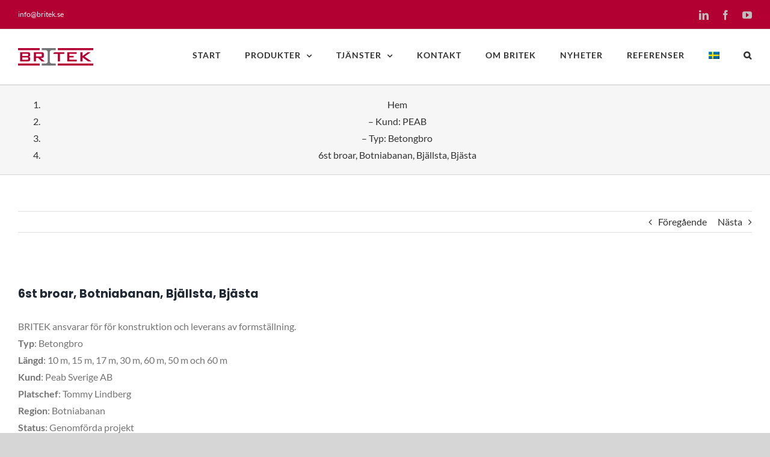

--- FILE ---
content_type: text/html; charset=UTF-8
request_url: https://www.britek.se/6st-broar-botniabanan-bjllsta-bjsta/
body_size: 24229
content:
<!DOCTYPE html><html class="avada-html-layout-wide avada-html-header-position-top" lang="sv-SE" prefix="og: http://ogp.me/ns# fb: http://ogp.me/ns/fb#"><head><script data-no-optimize="1">var litespeed_docref=sessionStorage.getItem("litespeed_docref");litespeed_docref&&(Object.defineProperty(document,"referrer",{get:function(){return litespeed_docref}}),sessionStorage.removeItem("litespeed_docref"));</script> <meta http-equiv="X-UA-Compatible" content="IE=edge" /><meta http-equiv="Content-Type" content="text/html; charset=utf-8"/><meta name="viewport" content="width=device-width, initial-scale=1" /><title>6st broar, Botniabanan, Bjällsta, Bjästa &#8211; BRITEK</title><meta name='robots' content='max-image-preview:large' /><link rel="alternate" hreflang="sv" href="https://www.britek.se/6st-broar-botniabanan-bjllsta-bjsta/" /><link rel="alternate" hreflang="x-default" href="https://www.britek.se/6st-broar-botniabanan-bjllsta-bjsta/" /><link rel="alternate" type="application/rss+xml" title="BRITEK &raquo; Webbflöde" href="https://www.britek.se/feed/" /><link rel="alternate" type="application/rss+xml" title="BRITEK &raquo; Kommentarsflöde" href="https://www.britek.se/comments/feed/" /><link rel="icon" href="https://www.britek.se/wp-content/uploads/2022/02/BRITEK_favicon.jpg" type="image/jpeg" /><link rel="alternate" type="application/rss+xml" title="BRITEK &raquo; Kommentarsflöde för 6st broar, Botniabanan, Bjällsta, Bjästa" href="https://www.britek.se/6st-broar-botniabanan-bjllsta-bjsta/feed/" /><link rel="alternate" title="oEmbed (JSON)" type="application/json+oembed" href="https://www.britek.se/wp-json/oembed/1.0/embed?url=https%3A%2F%2Fwww.britek.se%2F6st-broar-botniabanan-bjllsta-bjsta%2F" /><link rel="alternate" title="oEmbed (XML)" type="text/xml+oembed" href="https://www.britek.se/wp-json/oembed/1.0/embed?url=https%3A%2F%2Fwww.britek.se%2F6st-broar-botniabanan-bjllsta-bjsta%2F&#038;format=xml" /><meta name="description" content="BRITEK ansvarar för för konstruktion och leverans av formställning.
Typ: Betongbro
Längd: 10 m, 15 m, 17 m, 30 m, 60 m, 50 m och 60 m
Kund: Peab Sverige AB
Platschef: Tommy Lindberg
Region: Botniabanan
Status: Genomförda projekt
Färdigt: Hösten 2005"/><meta property="og:locale" content="sv_SE"/><meta property="og:type" content="article"/><meta property="og:site_name" content="BRITEK"/><meta property="og:title" content="  6st broar, Botniabanan, Bjällsta, Bjästa"/><meta property="og:description" content="BRITEK ansvarar för för konstruktion och leverans av formställning.
Typ: Betongbro
Längd: 10 m, 15 m, 17 m, 30 m, 60 m, 50 m och 60 m
Kund: Peab Sverige AB
Platschef: Tommy Lindberg
Region: Botniabanan
Status: Genomförda projekt
Färdigt: Hösten 2005"/><meta property="og:url" content="https://www.britek.se/6st-broar-botniabanan-bjllsta-bjsta/"/><meta property="article:published_time" content="2004-07-31T22:00:00+01:00"/><meta name="author" content="admin"/><style id="litespeed-ccss">h1{overflow-wrap:break-word}ul{overflow-wrap:break-word}:root{--wp--preset--font-size--normal:16px;--wp--preset--font-size--huge:42px}.screen-reader-text{border:0;clip:rect(1px,1px,1px,1px);-webkit-clip-path:inset(50%);clip-path:inset(50%);height:1px;margin:-1px;overflow:hidden;padding:0;position:absolute;width:1px;word-wrap:normal!important}body{--wp--preset--color--black:#000;--wp--preset--color--cyan-bluish-gray:#abb8c3;--wp--preset--color--white:#fff;--wp--preset--color--pale-pink:#f78da7;--wp--preset--color--vivid-red:#cf2e2e;--wp--preset--color--luminous-vivid-orange:#ff6900;--wp--preset--color--luminous-vivid-amber:#fcb900;--wp--preset--color--light-green-cyan:#7bdcb5;--wp--preset--color--vivid-green-cyan:#00d084;--wp--preset--color--pale-cyan-blue:#8ed1fc;--wp--preset--color--vivid-cyan-blue:#0693e3;--wp--preset--color--vivid-purple:#9b51e0;--wp--preset--gradient--vivid-cyan-blue-to-vivid-purple:linear-gradient(135deg,rgba(6,147,227,1) 0%,#9b51e0 100%);--wp--preset--gradient--light-green-cyan-to-vivid-green-cyan:linear-gradient(135deg,#7adcb4 0%,#00d082 100%);--wp--preset--gradient--luminous-vivid-amber-to-luminous-vivid-orange:linear-gradient(135deg,rgba(252,185,0,1) 0%,rgba(255,105,0,1) 100%);--wp--preset--gradient--luminous-vivid-orange-to-vivid-red:linear-gradient(135deg,rgba(255,105,0,1) 0%,#cf2e2e 100%);--wp--preset--gradient--very-light-gray-to-cyan-bluish-gray:linear-gradient(135deg,#eee 0%,#a9b8c3 100%);--wp--preset--gradient--cool-to-warm-spectrum:linear-gradient(135deg,#4aeadc 0%,#9778d1 20%,#cf2aba 40%,#ee2c82 60%,#fb6962 80%,#fef84c 100%);--wp--preset--gradient--blush-light-purple:linear-gradient(135deg,#ffceec 0%,#9896f0 100%);--wp--preset--gradient--blush-bordeaux:linear-gradient(135deg,#fecda5 0%,#fe2d2d 50%,#6b003e 100%);--wp--preset--gradient--luminous-dusk:linear-gradient(135deg,#ffcb70 0%,#c751c0 50%,#4158d0 100%);--wp--preset--gradient--pale-ocean:linear-gradient(135deg,#fff5cb 0%,#b6e3d4 50%,#33a7b5 100%);--wp--preset--gradient--electric-grass:linear-gradient(135deg,#caf880 0%,#71ce7e 100%);--wp--preset--gradient--midnight:linear-gradient(135deg,#020381 0%,#2874fc 100%);--wp--preset--duotone--dark-grayscale:url('#wp-duotone-dark-grayscale');--wp--preset--duotone--grayscale:url('#wp-duotone-grayscale');--wp--preset--duotone--purple-yellow:url('#wp-duotone-purple-yellow');--wp--preset--duotone--blue-red:url('#wp-duotone-blue-red');--wp--preset--duotone--midnight:url('#wp-duotone-midnight');--wp--preset--duotone--magenta-yellow:url('#wp-duotone-magenta-yellow');--wp--preset--duotone--purple-green:url('#wp-duotone-purple-green');--wp--preset--duotone--blue-orange:url('#wp-duotone-blue-orange');--wp--preset--font-size--small:12px;--wp--preset--font-size--medium:20px;--wp--preset--font-size--large:24px;--wp--preset--font-size--x-large:42px;--wp--preset--font-size--normal:16px;--wp--preset--font-size--xlarge:32px;--wp--preset--font-size--huge:48px}body{display:block}.wpml-ls-menu-item .wpml-ls-flag{display:inline;vertical-align:baseline}:root{--button_padding:11px 23px}[class*=" awb-icon-"]{font-family:awb-icons!important;speak:never;font-style:normal;font-weight:400;font-variant:normal;text-transform:none;line-height:1;-webkit-font-smoothing:antialiased;-moz-osx-font-smoothing:grayscale}.awb-icon-facebook:before{content:"\e604"}.awb-icon-linkedin:before{content:"\e60f"}.awb-icon-youtube:before{content:"\e622"}.awb-icon-bars:before{content:"\f0c9"}*{box-sizing:border-box}input[type=search],input[type=submit]{-webkit-appearance:none;-webkit-border-radius:0}input[type=search]::-webkit-search-decoration{-webkit-appearance:none}html{overflow-x:hidden;overflow-y:scroll}body{margin:0;color:#747474;min-width:320px;-webkit-text-size-adjust:100%;font:13px/20px PTSansRegular,Arial,Helvetica,sans-serif}#wrapper{overflow:visible}img{border-style:none;vertical-align:top;max-width:100%;height:auto}a{text-decoration:none}input{font-family:var(--body_typography-font-family,inherit);vertical-align:middle;color:#000}form{margin:0;padding:0;border-style:none}#main{padding:55px 10px 45px;clear:both}h1.entry-title{margin-top:0;margin-bottom:28px}#content{width:71.1702128%;float:left;min-height:1px}.post{margin-bottom:65px}.single-post .post{margin-bottom:0}.s{float:none}.single-navigation{min-height:34px;line-height:34px;border-top:1px solid #e7e6e6;border-bottom:1px solid #e7e6e6;margin-bottom:60px;text-align:right}.single-navigation a{display:inline-block;position:relative}.single-navigation a[rel=next]{margin-left:15px;margin-right:1em}.single-navigation a[rel=prev]:before{position:absolute;top:50%;transform:translateY(-51%);left:-1em;font-family:awb-icons;content:"\f104"}.single-navigation a[rel=next]:after{position:absolute;top:50%;transform:translateY(-51%);right:-1em;font-family:awb-icons;content:"\f105"}.layout-wide-mode #wrapper{width:100%;max-width:none}#sliders-container{position:relative}.searchform .fusion-search-form-content{display:flex;align-items:center;overflow:hidden;width:100%}.searchform .fusion-search-form-content .fusion-search-field{flex-grow:1}.searchform .fusion-search-form-content .fusion-search-field input{background-color:#fff;border:1px solid #d2d2d2;color:#747474;font-size:13px;padding:8px 15px;height:33px;width:100%;box-sizing:border-box;margin:0;outline:0}.searchform .fusion-search-form-content .fusion-search-button input[type=submit]{background:#000;border:none;border-radius:0;color:#fff;font-size:1em;height:33px;line-height:33px;margin:0;padding:0;width:33px;text-indent:0;font-family:awb-icons;font-weight:400;text-shadow:none;-webkit-font-smoothing:antialiased}.fusion-search-form-clean .searchform:not(.fusion-search-form-classic) .fusion-search-form-content{position:relative}.fusion-search-form-clean .searchform:not(.fusion-search-form-classic) .fusion-search-button{position:absolute}.fusion-search-form-clean .searchform:not(.fusion-search-form-classic) .fusion-search-button input[type=submit]{background-color:transparent;color:#aaa9a9}.fusion-main-menu-search-overlay .fusion-main-menu>.fusion-menu{display:flex;flex-wrap:wrap}.fusion-main-menu-search-overlay .fusion-main-menu>.fusion-overlay-search{display:flex;visibility:hidden;align-items:center;opacity:0;position:absolute;top:50%;left:50%;transform:translate(-50%,-150%);width:100%}.fusion-main-menu-search-overlay .fusion-main-menu>.fusion-overlay-search .fusion-search-form{flex-grow:2}.fusion-main-menu-search-overlay .fusion-main-menu>.fusion-overlay-search .fusion-close-search{overflow:hidden;position:relative;display:inline-block}.fusion-main-menu-search-overlay .fusion-main-menu>.fusion-overlay-search .fusion-close-search:after,.fusion-main-menu-search-overlay .fusion-main-menu>.fusion-overlay-search .fusion-close-search:before{content:"";position:absolute;top:50%;left:0;height:2px;width:100%;margin-top:-1px}.fusion-main-menu-search-overlay .fusion-main-menu>.fusion-overlay-search .fusion-close-search:before{transform:rotate(45deg)}.fusion-main-menu-search-overlay .fusion-main-menu>.fusion-overlay-search .fusion-close-search:after{transform:rotate(-45deg)}.fusion-overlay-search{position:absolute;opacity:0}.flexslider .slides{margin:0;padding:0;list-style:none;z-index:1000}.flexslider{margin:0;padding:0}.flexslider .slides{overflow:hidden}.flexslider .slides li{display:none;-webkit-backface-visibility:hidden}.flexslider .slides img{width:100%;max-width:100%;display:block}.flexslider .slides:after{content:".";display:block;clear:both;visibility:hidden;line-height:0;height:0}.flexslider .slides{z-index:2}.flexslider{margin:0 0 60px;background-color:transparent;position:relative}.fusion-row{margin:0 auto}.fusion-row:after,.fusion-row:before{content:" ";display:table}.fusion-row:after{clear:both}.screen-reader-text{border:0;clip:rect(1px,1px,1px,1px);-webkit-clip-path:inset(50%);clip-path:inset(50%);height:1px;margin:-1px;overflow:hidden;padding:0;position:absolute!important;width:1px;word-wrap:normal!important}.fusion-breadcrumb-sep{padding:0 5px}.rich-snippet-hidden{display:none}.fusion-page-load-link{display:none}.fusion-disable-outline input{outline:0}.fusion-flexslider.fusion-post-slideshow{overflow:visible}.single-post .fusion-post-slideshow{margin-bottom:30px}.avada-footer-fx-parallax-effect #main,.avada-footer-fx-parallax-effect #sliders-container,.avada-footer-fx-parallax-effect .fusion-page-title-bar{position:relative;z-index:1}html:not(.avada-html-layout-boxed):not(.avada-html-layout-framed),html:not(.avada-html-layout-boxed):not(.avada-html-layout-framed) body{background-color:var(--bg_color);background-blend-mode:var(--bg-color-overlay)}body{background-image:var(--bg_image);background-repeat:var(--bg_repeat)}#main,.layout-wide-mode #main,.layout-wide-mode #wrapper,body,html{background-color:var(--content_bg_color)}#main{background-image:var(--content_bg_image);background-repeat:var(--content_bg_repeat)}#toTop{background-color:#333;border-radius:4px 4px 0 0;bottom:0;height:35px;position:fixed;text-align:center;width:48px;opacity:0;z-index:100000;line-height:1}#toTop:before{line-height:35px;content:"\f106";-webkit-font-smoothing:antialiased;font-family:awb-icons;font-size:22px;color:#fff}.to-top-container #toTop{border-radius:var(--totop_border_radius) var(--totop_border_radius) 0 0}.to-top-right #toTop{right:75px}.fusion-header-wrapper{position:relative;z-index:10011}.fusion-header-sticky-height{display:none}.fusion-header{padding-left:30px;padding-right:30px;-webkit-backface-visibility:hidden;backface-visibility:hidden}.fusion-header-v3 .fusion-header{border-bottom:1px solid transparent}.fusion-secondary-header{border-bottom:1px solid transparent;background-color:var(--header_top_bg_color)}.fusion-secondary-header .fusion-alignleft{float:left;margin-right:0;flex-grow:1}.fusion-secondary-header .fusion-alignright{float:right;margin-left:0;flex-grow:1}.fusion-secondary-header .fusion-alignright>*{float:right}.fusion-secondary-header .fusion-row{display:flex;justify-content:space-between;align-items:center}.fusion-contact-info{line-height:43px}.fusion-logo{display:block;float:left;max-width:100%}.fusion-logo:after,.fusion-logo:before{content:" ";display:table}.fusion-logo:after{clear:both}.fusion-logo a{display:block;max-width:100%}.fusion-logo img{width:auto}.fusion-main-menu{float:right;position:relative;z-index:200;overflow:hidden}.fusion-main-menu>ul>li{padding-right:45px}.fusion-main-menu>ul>li:last-child{padding-right:0}.fusion-main-menu>ul>li>a{display:flex;align-items:center;line-height:1;-webkit-font-smoothing:subpixel-antialiased}.fusion-main-menu ul{list-style:none;margin:0;padding:0}.fusion-main-menu ul a{display:block;box-sizing:content-box}.fusion-main-menu li{float:left;margin:0;padding:0;position:relative}.fusion-main-menu .fusion-dropdown-menu{overflow:hidden}.fusion-main-menu .sub-menu{position:absolute;left:0;visibility:hidden;opacity:0;z-index:1}.fusion-main-menu .sub-menu ul{top:0}.fusion-main-menu .sub-menu li{float:none;margin:0;padding:0}.fusion-main-menu .sub-menu a{border:0;padding:7px 20px;line-height:19px;text-indent:0;height:auto}.fusion-main-menu .fusion-main-menu-search a{font-family:awb-icons}.fusion-main-menu .fusion-main-menu-search a:after{border-radius:50%;content:"\f002"}.fusion-social-links-header{margin-top:10px}.fusion-social-links-header .fusion-social-networks a{font-size:var(--header_social_links_font_size)}.fusion-social-links-header .fusion-social-networks .fusion-social-network-icon{color:var(--header_social_links_icon_color)}.fusion-caret{margin-left:9px}.fusion-caret .fusion-dropdown-indicator{vertical-align:middle}.fusion-caret .fusion-dropdown-indicator:before{content:"\f107";font-family:awb-icons;font-style:normal}.fusion-sticky-menu-1 .fusion-sticky-menu{display:none}.fusion-mobile-navigation{display:none}.fusion-mobile-nav-holder{display:none;clear:both;color:#333}.fusion-mobile-menu-design-modern .fusion-header>.fusion-row{position:relative}.fusion-mobile-menu-icons{display:none;position:relative;top:0;right:0;vertical-align:middle;text-align:right}.fusion-mobile-menu-icons a{float:right;font-size:21px;margin-left:20px}body:not(.fusion-header-layout-v6) .fusion-header{-webkit-transform:translate3d(0,0,0);-moz-transform:none}body:not(.fusion-header-layout-v6).fusion-top-header .fusion-main-menu>ul>li>a.fusion-bar-highlight{box-sizing:border-box}.fusion-top-header.menu-text-align-center .fusion-main-menu>ul>li>a{justify-content:center}.fusion-body .fusion-main-menu .fusion-main-menu-icon{border-color:transparent}.avada-menu-highlight-style-bar .fusion-main-menu .sub-menu ul{top:-3px}.fusion-header-v3 .fusion-header,.fusion-mobile-menu-design-modern .fusion-secondary-header .fusion-alignleft,.fusion-secondary-header{border-bottom-color:var(--header_border_color)}.fusion-mobile-menu-design-modern .fusion-secondary-header .fusion-alignleft{border-top-color:var(--header_border_color)}.fusion-header-wrapper .fusion-row{padding-left:var(--header_padding-left);padding-right:var(--header_padding-right)}.fusion-header .fusion-row{padding-top:var(--header_padding-top);padding-bottom:var(--header_padding-bottom)}.layout-wide-mode.avada-has-header-100-width .fusion-header-wrapper .fusion-row{max-width:100%}.fusion-top-header .fusion-header{background-color:var(--header_bg_color)}.fusion-header-wrapper .fusion-row{max-width:var(--site_width)}html:not(.avada-has-site-width-percent) #main,html:not(.avada-has-site-width-percent) .fusion-secondary-header{padding-left:30px;padding-right:30px}.fusion-header .fusion-logo{margin:var(--logo_margin-top) var(--logo_margin-right) var(--logo_margin-bottom) var(--logo_margin-left)}.fusion-main-menu>ul>li{padding-right:var(--nav_padding)}.fusion-main-menu>ul>li>a{border-color:transparent}.fusion-main-menu .sub-menu{font-family:var(--body_typography-font-family);font-weight:var(--body_typography-font-weight);width:var(--dropdown_menu_width);background-color:var(--menu_sub_bg_color)}.fusion-main-menu .sub-menu ul{left:var(--dropdown_menu_width)}.fusion-main-menu .sub-menu li a{font-family:var(--body_typography-font-family);font-weight:var(--body_typography-font-weight);padding-top:var(--mainmenu_dropdown_vertical_padding);padding-bottom:var(--mainmenu_dropdown_vertical_padding);color:var(--menu_sub_color);font-size:var(--nav_dropdown_font_size)}.fusion-main-menu .fusion-main-menu-icon:after{color:var(--nav_typography-color)}.fusion-main-menu .fusion-dropdown-menu .sub-menu li a{font-family:var(--body_typography-font-family);font-weight:var(--body_typography-font-weight);padding-top:var(--mainmenu_dropdown_vertical_padding);padding-bottom:var(--mainmenu_dropdown_vertical_padding);border-bottom-color:var(--menu_sub_sep_color);color:var(--menu_sub_color);font-size:var(--nav_dropdown_font_size)}body:not(.fusion-header-layout-v6) .fusion-main-menu>ul>li>a{height:var(--nav_height)}.avada-menu-highlight-style-bar .fusion-main-menu .sub-menu{border-top:var(--dropdown_menu_top_border_size) solid var(--menu_hover_first_color)}.avada-menu-highlight-style-bar .fusion-main-menu .sub-menu ul{top:calc((var(--dropdown_menu_top_border_size))*-1)}.avada-menu-highlight-style-bar:not(.fusion-header-layout-v6) .fusion-main-menu>ul>li>a{border-top-width:var(--nav_highlight_border);border-top-style:solid}.avada-has-mainmenu-dropdown-divider .fusion-main-menu .fusion-dropdown-menu .sub-menu li a{border-bottom-width:1px;border-bottom-style:solid}.fusion-main-menu>ul>li>a{font-family:var(--nav_typography-font-family);font-weight:var(--nav_typography-font-weight);font-size:var(--nav_typography-font-size);letter-spacing:var(--nav_typography-letter-spacing);font-style:var(--nav_typography-font-style,normal)}.fusion-main-menu>ul>li>a{color:var(--nav_typography-color)}.fusion-secondary-header{color:var(--snav_color);font-size:var(--snav_font_size)}.fusion-secondary-header a{color:var(--snav_color)}.fusion-mobile-menu-icons{margin-top:var(--mobile_menu_icons_top_margin)}.fusion-mobile-menu-icons a{color:var(--mobile_menu_toggle_color)}.fusion-mobile-menu-icons a:after,.fusion-mobile-menu-icons a:before{color:var(--mobile_menu_toggle_color)}.fusion-contact-info{line-height:var(--sec_menu_lh)}.searchform .fusion-search-form-content .fusion-search-button input[type=submit],.searchform .fusion-search-form-content .fusion-search-field input,input.s{height:var(--form_input_height);padding-top:0;padding-bottom:0}.searchform .fusion-search-form-content .fusion-search-button input[type=submit]{width:var(--form_input_height)}.searchform .fusion-search-form-content .fusion-search-button input[type=submit]{line-height:var(--form_input_height)}input.s{background-color:var(--form_bg_color);font-size:var(--form_text_size);color:var(--form_text_color)}.searchform .fusion-search-form-content .fusion-search-field input{background-color:var(--form_bg_color);font-size:var(--form_text_size)}.fusion-search-form-clean .searchform:not(.fusion-search-form-classic) .fusion-search-form-content .fusion-search-button input[type=submit]{font-size:var(--form_text_size);color:var(--form_text_color)}.searchform .fusion-search-form-content .fusion-search-field input{color:var(--form_text_color)}.searchform .s::-moz-placeholder,input::-moz-placeholder{color:var(--form_text_color)}.searchform .s::-webkit-input-placeholder,input::-webkit-input-placeholder{color:var(--form_text_color)}.searchform .fusion-search-form-content .fusion-search-field input,input.s{border-width:var(--form_border_width-top) var(--form_border_width-right) var(--form_border_width-bottom) var(--form_border_width-left);border-color:var(--form_border_color);border-radius:var(--form_border_radius)}:root{--adminbar-height:32px}@media screen and (max-width:782px){:root{--adminbar-height:46px}}#boxed-wrapper{overflow:hidden}#main .fusion-row,.fusion-page-title-row{max-width:var(--site_width)}html:not(.avada-has-site-width-percent) #main{padding-left:30px;padding-right:30px}#main{padding-left:30px;padding-right:30px;padding-top:var(--main_padding-top);padding-bottom:var(--main_padding-bottom)}.fusion-bottom-frame,.fusion-boxed-shadow,.fusion-sides-frame,.fusion-top-frame{display:none}.layout-wide-mode #wrapper{width:100%;max-width:none}.fusion-main-menu-search-overlay .fusion-overlay-search .fusion-search-spacer{width:calc((var(--form_input_height))*.4)}.fusion-main-menu-search-overlay .fusion-overlay-search .fusion-close-search{width:var(--form_text_size);height:var(--form_text_size)}.fusion-main-menu-search-overlay .fusion-overlay-search .fusion-close-search:after,.fusion-main-menu-search-overlay .fusion-overlay-search .fusion-close-search:before{background-color:var(--nav_typography-color)}.fusion-page-title-bar{clear:both;padding:0 10px;height:var(--page_title_height);width:100%;background-position:center center;background-repeat:no-repeat;background-origin:border-box;background-color:var(--page_title_bg_color);border-top:1px solid;border-bottom:1px solid;background-image:var(--page_title_bg);border-color:var(--page_title_border_color);background-size:auto}@media only screen and (-webkit-min-device-pixel-ratio:1.5),only screen and (min-resolution:144dpi),only screen and (min-resolution:1.5dppx){.fusion-page-title-bar{background-image:var(--page_title_bg_retina,var(--page_title_bg));background-size:cover}}.fusion-page-title-bar .fusion-breadcrumbs{font-size:var(--breadcrumbs_font_size);color:var(--breadcrumbs_text_color)}.fusion-page-title-bar .fusion-breadcrumbs a{color:var(--breadcrumbs_text_color)}.fusion-page-title-row{margin:0 auto;height:100%}.fusion-page-title-wrapper{display:flex;align-items:center;justify-content:space-between;position:relative;height:100%;width:100%}.fusion-page-title-secondary{flex-shrink:0;text-align:right}.fusion-breadcrumbs{list-style:none;margin:0;padding:0}.fusion-breadcrumbs span{display:inline-block}.fusion-page-title-bar-center .fusion-page-title-captions{text-align:center;width:100%}.fusion-page-title-bar-center .fusion-page-title-secondary{display:block;width:100%;text-align:center}html:not(.avada-has-site-width-percent) .fusion-page-title-bar{padding-left:30px;padding-right:30px}.fusion-main-menu .sub-menu,.fusion-main-menu .sub-menu li a,body{font-family:var(--body_typography-font-family);font-weight:var(--body_typography-font-weight);letter-spacing:var(--body_typography-letter-spacing);font-style:var(--body_typography-font-style,normal)}body{font-size:var(--body_typography-font-size)}.fusion-main-menu .sub-menu,.fusion-main-menu .sub-menu li a,body{line-height:var(--body_typography-line-height)}body{color:var(--body_typography-color)}.single-navigation a[rel=next]:after,.single-navigation a[rel=prev]:before,body a,body a:after,body a:before{color:var(--link_color)}h1{margin-top:var(--h1_typography-margin-top);margin-bottom:var(--h1_typography-margin-bottom)}#wrapper #main .post>h1.fusion-post-title{font-family:var(--post_title_typography-font-family);font-weight:var(--post_title_typography-font-weight);line-height:var(--post_title_typography-line-height);letter-spacing:var(--post_title_typography-letter-spacing);font-style:var(--post_title_typography-font-style,normal)}#wrapper #main .post>h1.fusion-post-title{font-size:var(--post_title_typography-font-size)}#wrapper #main .post>h1.fusion-post-title{color:var(--post_title_typography-color)}.fusion-search-form-clean .searchform:not(.fusion-search-form-classic) .fusion-search-form-content .fusion-search-field input{padding-left:var(--form_input_height)}.fusion-main-menu .wpml-ls-item .menu-text,.fusion-main-menu .wpml-ls-item>a{display:flex;align-items:center}#post-4930 .fusion-post-slideshow{max-width:30%}#post-4930 .fusion-post-slideshow img,#post-4930 .fusion-post-slideshow{max-height:30%}#post-4930 .fusion-post-slideshow .slides{max-height:100%}.single-navigation{border-color:var(--sep_color)}:root{--awb-color1:rgba(255,255,255,1);--awb-color1-h:0;--awb-color1-s:0%;--awb-color1-l:100%;--awb-color1-a:100%;--awb-color2:rgba(246,246,246,1);--awb-color2-h:0;--awb-color2-s:0%;--awb-color2-l:96%;--awb-color2-a:100%;--awb-color3:rgba(226,226,226,1);--awb-color3-h:0;--awb-color3-s:0%;--awb-color3-l:89%;--awb-color3-a:100%;--awb-color4:rgba(116,116,116,1);--awb-color4-h:0;--awb-color4-s:0%;--awb-color4-l:45%;--awb-color4-a:100%;--awb-color5:rgba(74,78,87,1);--awb-color5-h:222;--awb-color5-s:8%;--awb-color5-l:32%;--awb-color5-a:100%;--awb-color6:rgba(51,51,51,1);--awb-color6-h:0;--awb-color6-s:0%;--awb-color6-l:20%;--awb-color6-a:100%;--awb-color7:rgba(179,0,51,1);--awb-color7-h:343;--awb-color7-s:100%;--awb-color7-l:35%;--awb-color7-a:100%;--awb-color8:rgba(33,41,52,1);--awb-color8-h:215;--awb-color8-s:22%;--awb-color8-l:17%;--awb-color8-a:100%;--awb-custom10:rgba(101,188,123,1);--awb-custom10-h:135;--awb-custom10-s:39%;--awb-custom10-l:57%;--awb-custom10-a:100%;--awb-custom11:rgba(224,222,222,1);--awb-custom11-h:0;--awb-custom11-s:3%;--awb-custom11-l:87%;--awb-custom11-a:100%;--awb-custom12:rgba(242,243,245,.7);--awb-custom12-h:220;--awb-custom12-s:13%;--awb-custom12-l:95%;--awb-custom12-a:70%;--awb-custom13:rgba(255,255,255,.8);--awb-custom13-h:0;--awb-custom13-s:0%;--awb-custom13-l:100%;--awb-custom13-a:80%;--awb-custom14:rgba(249,249,251,1);--awb-custom14-h:240;--awb-custom14-s:20%;--awb-custom14-l:98%;--awb-custom14-a:100%;--awb-custom15:rgba(0,159,227,1);--awb-custom15-h:198;--awb-custom15-s:100%;--awb-custom15-l:45%;--awb-custom15-a:100%;--awb-custom16:rgba(190,189,189,1);--awb-custom16-h:0;--awb-custom16-s:1%;--awb-custom16-l:74%;--awb-custom16-a:100%;--awb-custom17:rgba(54,56,57,1);--awb-custom17-h:200;--awb-custom17-s:3%;--awb-custom17-l:22%;--awb-custom17-a:100%;--awb-custom18:rgba(232,232,232,1);--awb-custom18-h:0;--awb-custom18-s:0%;--awb-custom18-l:91%;--awb-custom18-a:100%;--awb-typography1-font-family:Inter,Arial,Helvetica,sans-serif;--awb-typography1-font-size:46px;--awb-typography1-font-weight:600;--awb-typography1-font-style:normal;--awb-typography1-line-height:1.2;--awb-typography1-letter-spacing:-.015em;--awb-typography1-text-transform:none;--awb-typography2-font-family:Inter,Arial,Helvetica,sans-serif;--awb-typography2-font-size:24px;--awb-typography2-font-weight:600;--awb-typography2-font-style:normal;--awb-typography2-line-height:1.1;--awb-typography2-letter-spacing:0px;--awb-typography2-text-transform:none;--awb-typography3-font-family:Inter,Arial,Helvetica,sans-serif;--awb-typography3-font-size:16px;--awb-typography3-font-weight:500;--awb-typography3-font-style:normal;--awb-typography3-line-height:1.2;--awb-typography3-letter-spacing:.015em;--awb-typography3-text-transform:none;--awb-typography4-font-family:Inter,Arial,Helvetica,sans-serif;--awb-typography4-font-size:16px;--awb-typography4-font-weight:400;--awb-typography4-font-style:normal;--awb-typography4-line-height:1.72;--awb-typography4-letter-spacing:.015em;--awb-typography4-text-transform:none;--awb-typography5-font-family:Inter,Arial,Helvetica,sans-serif;--awb-typography5-font-size:13px;--awb-typography5-font-weight:400;--awb-typography5-font-style:normal;--awb-typography5-line-height:1.72;--awb-typography5-letter-spacing:.015em;--awb-typography5-text-transform:none;--site_width:1400px;--site_width-int:1400;--margin_offset-top:0px;--margin_offset-bottom:0px;--margin_offset-top-no-percent:0px;--margin_offset-bottom-no-percent:0px;--main_padding-top:60px;--main_padding-top-or-55px:60px;--main_padding-bottom:60px;--hundredp_padding-fallback_to_zero:0;--hundredp_padding-fallback_to_zero_px:0px;--hundredp_padding-hundred_percent_negative_margin:-;--sidebar_width:24%;--sidebar_gutter:6%;--sidebar_2_1_width:20%;--sidebar_2_2_width:20%;--dual_sidebar_gutter:4%;--grid_main_break_point:1000;--side_header_break_point:1000;--content_break_point:1000;--typography_sensitivity:.7;--typography_factor:.65;--primary_color:#b30033;--primary_color-85a:rgba(179,0,51,.85);--primary_color-7a:rgba(179,0,51,.7);--primary_color-5a:rgba(179,0,51,.5);--primary_color-35a:rgba(179,0,51,.35);--primary_color-2a:rgba(179,0,51,.2);--header_bg_repeat:no-repeat;--side_header_width:280px;--side_header_width-int:280;--header_padding-top:0px;--header_padding-bottom:0px;--header_padding-left:20;--header_padding-right:20;--menu_highlight_background:rgba(255,255,255,.56);--menu_arrow_size-width:23px;--menu_arrow_size-height:12px;--nav_highlight_border:2px;--nav_padding:40px;--nav_padding-no-zero:40px;--dropdown_menu_top_border_size:3px;--dropdown_menu_width:200px;--mainmenu_dropdown_vertical_padding:7px;--menu_sub_bg_color:#f2efef;--menu_bg_hover_color:#f8f8f8;--menu_sub_sep_color:#dcdadb;--menu_h45_bg_color:#fff;--nav_typography-font-family:Lato,Arial,Helvetica,sans-serif;--nav_typography-font-weight:700;--nav_typography-font-size:14px;--nav_typography-letter-spacing:1px;--nav_typography-color:#333;--nav_typography-color-65a:rgba(51,51,51,.65);--nav_typography-color-35a:rgba(51,51,51,.35);--menu_hover_first_color:#aa1717;--menu_hover_first_color-65a:rgba(170,23,23,.65);--menu_sub_color:#333;--nav_dropdown_font_size:14px;--flyout_menu_icon_font_size:20px;--flyout_menu_icon_font_size_px:20px;--snav_font_size:12px;--sec_menu_lh:48px;--header_top_menu_sub_color:#747474;--mobile_menu_icons_top_margin:18px;--mobile_menu_nav_height:42px;--mobile_header_bg_color:#fff;--mobile_menu_background_color:#f9f9f9;--mobile_menu_hover_color:#f6f6f6;--mobile_menu_border_color:#dadada;--mobile_menu_toggle_color:#9ea0a4;--mobile_menu_typography-font-family:Poppins;--mobile_menu_typography-font-size:14px;--mobile_menu_typography-font-weight:600;--mobile_menu_typography-line-height:42px;--mobile_menu_typography-letter-spacing:0px;--mobile_menu_typography-color:#333;--mobile_menu_typography-font-size-30-or-24px:24px;--mobile_menu_typography-font-size-open-submenu:var(--mobile_menu_typography-font-size,13px);--mobile_menu_font_hover_color:#333;--menu_icon_size:14px;--logo_alignment:left;--logo_background_color:#65bc7b;--slidingbar_width:300px;--slidingbar_width-percent_to_vw:300px;--slidingbar_content_padding-top:60px;--slidingbar_content_padding-bottom:60px;--slidingbar_content_padding-left:30px;--slidingbar_content_padding-right:30px;--slidingbar_bg_color:#363839;--slidingbar_divider_color:#505152;--slidingbar_link_color:rgba(255,255,255,.86);--slidingbar_link_color_hover:#fff;--footer_divider_color:#505152;--footer_headings_typography-font-family:"Open Sans";--footer_headings_typography-font-size:14px;--footer_headings_typography-font-weight:600;--footer_headings_typography-line-height:1.5;--footer_headings_typography-letter-spacing:0px;--footer_headings_typography-color:#fff;--footer_text_color:#fff;--sidebar_bg_color:#fff;--bg_image:none;--bg_repeat:no-repeat;--bg_color:#d7d6d6;--bg-color-overlay:normal;--bg_pattern:url("//www.britek.se/wp-content/themes/Avada/assets/images/patterns/pattern1.png");--content_bg_color:#fff;--content_bg_image:none;--content_bg_repeat:no-repeat;--body_typography-font-family:Lato,Arial,Helvetica,sans-serif;--body_typography-font-size:16px;--base-font-size:16;--body_typography-font-weight:400;--body_typography-line-height:1.8;--body_typography-letter-spacing:0px;--body_typography-color:#747474;--link_color:#333;--link_color-8a:rgba(51,51,51,.8);--h1_typography-font-family:Poppins,Arial,Helvetica,sans-serif;--h1_typography-font-weight:700;--h1_typography-line-height:1em;--h1_typography-letter-spacing:-1px;--h1_typography-font-size:3.8em;--h1_typography-color:#333;--h1_typography-margin-top:0em;--h1_typography-margin-bottom:0em;--h2_typography-font-family:Poppins,Arial,Helvetica,sans-serif;--h2_typography-font-weight:500;--h2_typography-line-height:1.2em;--h2_typography-letter-spacing:-1px;--h2_typography-font-size:1.7em;--h2_typography-color:#333;--h2_typography-margin-top:0em;--h2_typography-margin-bottom:0em;--h3_typography-font-family:Poppins,Arial,Helvetica,sans-serif;--h3_typography-font-weight:400;--h3_typography-line-height:1.2em;--h3_typography-letter-spacing:-1px;--h3_typography-font-size:1.2em;--h3_typography-color:#333;--h3_typography-margin-top:1em;--h3_typography-margin-bottom:1em;--h4_typography-font-family:Poppins;--h4_typography-font-weight:700;--h4_typography-line-height:1.36;--h4_typography-letter-spacing:0px;--h4_typography-font-size:1em;--h4_typography-color:#333;--h4_typography-margin-top:1.33em;--h4_typography-margin-bottom:1.33em;--h5_typography-font-family:Poppins;--h5_typography-font-weight:700;--h5_typography-line-height:1.4;--h5_typography-letter-spacing:0px;--h5_typography-font-size:.8em;--h5_typography-color:#333;--h5_typography-margin-top:1.67em;--h5_typography-margin-bottom:1.67em;--h6_typography-font-family:Poppins;--h6_typography-font-weight:700;--h6_typography-line-height:1.5;--h6_typography-letter-spacing:0px;--h6_typography-font-size:.6em;--h6_typography-color:#333;--h6_typography-margin-top:2.33em;--h6_typography-margin-bottom:2.33em;--post_title_typography-font-family:Poppins;--post_title_typography-font-weight:700;--post_title_typography-line-height:1.3;--post_title_typography-letter-spacing:0px;--post_title_typography-font-size:1.2em;--post_title_typography-color:#212934;--post_titles_extras_typography-font-family:"Open Sans";--post_titles_extras_typography-font-weight:400;--post_titles_extras_typography-line-height:1.5;--post_titles_extras_typography-letter-spacing:0px;--post_titles_extras_typography-font-size:18px;--post_titles_extras_typography-color:#212934;--blog_archive_grid_column_spacing:40px;--dates_box_color:#eef0f2;--meta_font_size:13px;--portfolio_archive_column_spacing:20px;--portfolio_meta_font_size:13px;--social_bg_color:#f6f6f6;--sharing_social_links_icon_color:#bebdbd;--sharing_social_links_box_color:#e8e8e8;--sharing_social_links_boxed_padding:8px;--slider_nav_box_dimensions-width:30px;--slider_nav_box_dimensions-height:30px;--slider_arrow_size:14px;--es_caption_font_size:20px;--form_input_height:50px;--form_input_height-main-menu-search-width:calc(250px + 1.43*50px);--form_text_size:14px;--form_bg_color:#fff;--form_text_color:#aaa9a9;--form_text_color-35a:rgba(170,169,169,.35);--form_border_width-top:1px;--form_border_width-bottom:1px;--form_border_width-left:1px;--form_border_width-right:1px;--form_border_color:#d2d2d2;--form_focus_border_color:#009fe3;--form_focus_border_color-5a:rgba(0,159,227,.5);--form_border_radius:4px;--privacy_bg_color:rgba(0,0,0,.1);--privacy_color:rgba(0,0,0,.3);--privacy_bar_padding-top:15px;--privacy_bar_padding-bottom:15px;--privacy_bar_padding-left:30px;--privacy_bar_padding-right:30px;--privacy_bar_bg_color:#363839;--privacy_bar_font_size:13px;--privacy_bar_color:#8c8989;--privacy_bar_link_color:#bfbfbf;--privacy_bar_link_hover_color:#65bc7b;--privacy_bar_headings_color:#ddd;--scrollbar_background:var(--awb-color2);--scrollbar_handle:var(--awb-color4);--image_rollover_icon_size:15px;--image_rollover_text_color:#212934;--pagination_width_height:30px;--pagination_box_padding-width:6px;--pagination_box_padding-height:2px;--pagination_border_width:1px;--pagination_border_radius:0px;--pagination_font_size:13px;--timeline_bg_color:rgba(255,255,255,0);--timeline_bg_color-not-transparent:#fff;--timeline_color:#ebeaea;--grid_separator_color:#e2e2e2;--carousel_nav_color:#999;--carousel_hover_color:gray;--button_padding-top:13px;--button_padding-bottom:13px;--button_padding-left:29px;--button_padding-right:29px;--button_typography-font-family:Poppins,Arial,Helvetica,sans-serif;--button_typography-font-weight:700;--button_typography-letter-spacing:1px;--button_font_size:14px;--button_line_height:17px;--button_text_transform:uppercase;--button_gradient_top_color:#b30033;--button_gradient_bottom_color:#b2113c;--button_gradient_top_color_hover:#b24361;--button_gradient_bottom_color_hover:#b24361;--button_gradient_start:0%;--button_gradient_end:100%;--button_gradient_angle:180deg;--button_radial_direction:center center;--button_accent_color:#fff;--button_accent_hover_color:#fff;--button_bevel_color:#b30033;--button_box_shadow:none;--button_bevel_color_hover:#b30033;--button_border_width-top:2px;--button_border_width-right:2px;--button_border_width-bottom:2px;--button_border_width-left:2px;--button_border_color:#fff;--button_border_hover_color:#fff;--checklist_icons_color:#fff;--checklist_circle_color:#65bc7b;--checklist_text_color:var(--awb-color8);--checklist_item_padding-top:.35em;--checklist_item_padding-bottom:.35em;--checklist_item_padding-left:0;--checklist_item_padding-right:0;--checklist_divider_color:var(--awb-color3);--checklist_odd_row_bgcolor:rgba(255,255,255,0);--checklist_even_row_bgcolor:rgba(255,255,255,0);--countdown_background_color:#65bc7b;--countdown_counter_box_color:#212934;--countdown_counter_text_color:#fff;--countdown_label_color:#fff;--countdown_heading_text_color:#fff;--icon_color:#fff;--icon_color_hover:#fff;--icon_circle_color:#333;--icon_circle_color_hover:#65bc7b;--icon_border_size:#fff;--icon_border_color:#333;--icon_border_color_hover:#65bc7b;--pricing_box_color:#3d66ae;--sep_color:#e0dede;--tabs_bg_color:#fff;--tabs_inactive_color:#f1f2f2;--tabs_border_color:#e2e2e2;--testimonial_bg_color:#f6f3f3;--testimonial_text_color:#747474;--title_text_transform:none;--title_border_color:#e0dede;--accordion_divider_color:#e0dede;--accordion_divider_hover_color:#e0dede;--accordian_inactive_color:#333;--accordian_active_color:#009fe3}.fusion-header{--header_bg_color:#fff;--archive_header_bg_color:#fff}.fusion-header-wrapper{--header_border_color:#e5e5e5}.fusion-secondary-header{--header_top_bg_color:#b30033;--snav_color:#fff}.fusion-header-wrapper{--header_sticky_bg_color:#fff}.fusion-main-menu{--header_sticky_menu_color:#757575;--header_sticky_nav_font_size:14px;--nav_height:84px;--mobile_nav_padding:25px;--menu_text_align:center;--menu_thumbnail_size-width:26px;--menu_thumbnail_size-height:14px}.fusion-main-menu{--header_sticky_nav_padding:35px}.fusion-header{--top-bar-height:calc(48px/2)}.fusion-logo{--logo_margin-top:31px;--logo_margin-bottom:31px;--logo_margin-left:0px;--logo_margin-right:0px}.fusion-page-title-bar{--page_title_height:150px;--page_title_mobile_height:240px;--page_title_bg_color:#f6f6f6;--page_title_border_color:#d2d3d4;--page_title_font_size:54px;--page_title_color:#333;--page_title_subheader_font_size:18px;--page_title_subheader_color:#4a4e57;--page_title_bg:none;--page_title_bg_retina:var(--page_title_bg);--breadcrumbs_font_size:16px;--breadcrumbs_text_color:#333;--breadcrumbs_text_hover_color:#65bc7b}.fusion-social-networks{--header_social_links_font_size:16px;--header_social_links_boxed_padding:8px;--footer_social_links_font_size:16px;--footer_social_links_boxed_padding:8px}.fusion-social-network-icon{--header_social_links_icon_color:#bebdbd;--header_social_links_box_color:#e8e8e8;--header_social_links_boxed_radius:4px;--footer_social_links_icon_color:rgba(255,255,255,.8);--footer_social_links_box_color:#222;--footer_social_links_boxed_radius:4px;--sharing_social_links_boxed_radius:4px}#toTop{--totop_border_radius:6px}body{--fusion-audio-max-width-default:100%;--fusion-audio-background-color-default:#1d242d;--fusion-audio-accent-color-default:#fff;--fusion-audio-border-size-default:0;--fusion-audio-border-color-default:var(--awb-color1);--fusion-audio-border-top-left-radius-default:0px;--fusion-audio-border-top-right-radius-default:0px;--fusion-audio-border-bottom-right-radius-default:0px;--fusion-audio-border-bottom-left-radius-default:0px;--button-border-radius-top-left:50px;--button-border-radius-top-right:50px;--button-border-radius-bottom-right:50px;--button-border-radius-bottom-left:50px;--fusion-video-max-width-default:100%}.fusion-flexslider.fusion-post-slideshow{overflow:visible}.single-post .fusion-post-slideshow{margin-bottom:30px}.fusion-social-networks{overflow:hidden}.fusion-social-networks .fusion-social-networks-wrapper{margin:0 -10px}.fusion-social-networks .fusion-social-network-icon{display:inline-block;margin:0 10px 10px;font-size:16px;color:#46494a;text-decoration:none;box-shadow:none!important;line-height:1}.fusion-social-networks .fusion-social-network-icon:before{color:inherit}.clearfix{clear:both}.clearfix,.fusion-clearfix{clear:both}.clearfix:after,.clearfix:before,.fusion-clearfix:after,.fusion-clearfix:before{content:" ";display:table}.clearfix:after,.fusion-clearfix:after{clear:both}.fusion-alignleft{display:inline;float:left;margin-right:15px}.fusion-alignright{display:inline;float:right;margin-left:15px}.fusion-flexslider{position:relative;margin-bottom:0;padding:0;background-color:transparent;overflow:hidden}.fusion-flexslider .slides{z-index:100;margin:0;padding:0;list-style:none}.fusion-flexslider .slides{overflow:hidden;float:left}.fusion-flexslider .slides li{display:none;margin:0}.fusion-flexslider .slides img{display:block;width:100%;box-shadow:none;border-radius:0}.fusion-flexslider.fusion-flexslider-loading .slides>li:first-child{display:block;opacity:1!important}.fusion-flexslider.fusion-post-slideshow .slides{float:none}.flexslider .slides{margin:0;padding:0;list-style:none;z-index:2}.flexslider{padding:0;background-color:transparent;position:relative}.flexslider .slides{overflow:hidden}.flexslider .slides li{display:none;-webkit-backface-visibility:hidden;margin:0}.flexslider .slides img{width:100%;max-width:100%;display:block}.flexslider .slides:after{content:".";display:block;clear:both;visibility:hidden;line-height:0;height:0}body:not(.side-header) #wrapper{position:relative}@media only screen and (max-width:1000px){.fusion-mobile-menu-design-modern .fusion-secondary-header{padding:0}.fusion-mobile-menu-design-modern .fusion-secondary-header .fusion-row{padding-left:0;padding-right:0}.fusion-mobile-menu-design-modern .fusion-social-links-header{max-width:100%;text-align:center;margin-top:10px;margin-bottom:8px}.fusion-mobile-menu-design-modern .fusion-social-links-header a{margin-right:20px;margin-bottom:5px}.fusion-mobile-menu-design-modern .fusion-alignleft{border-bottom:1px solid transparent}.fusion-mobile-menu-design-modern .fusion-alignleft,.fusion-mobile-menu-design-modern .fusion-alignright{width:100%;float:none;display:block}.fusion-body .fusion-mobile-menu-design-modern .fusion-secondary-header .fusion-alignleft,.fusion-body .fusion-mobile-menu-design-modern .fusion-secondary-header .fusion-alignright{text-align:center}.fusion-body .fusion-header-wrapper .fusion-header{background-color:var(--mobile_header_bg_color)}}@media only screen and (max-width:1000px){.fusion-mobile-menu-design-modern .fusion-secondary-header{padding-left:0!important;padding-right:0!important}.fusion-mobile-menu-design-modern.fusion-header-v3 .fusion-header{padding-top:20px;padding-bottom:20px}.fusion-mobile-menu-design-modern.fusion-header-v3 .fusion-header .fusion-row{width:100%}.fusion-mobile-menu-design-modern.fusion-header-v3 .fusion-logo{margin:0!important}.fusion-mobile-menu-design-modern.fusion-header-v3 .fusion-mobile-nav-holder{padding-top:20px;margin-left:-30px;margin-right:-30px;margin-bottom:calc(-20px - var(--header_padding-bottom))}.fusion-mobile-menu-design-modern.fusion-header-v3 .fusion-mobile-sticky-nav-holder{display:none}.fusion-mobile-menu-design-modern.fusion-header-v3 .fusion-mobile-menu-icons{display:block}.fusion-header .fusion-row{padding-left:0;padding-right:0}.fusion-header-wrapper .fusion-row{padding-left:0;padding-right:0;max-width:100%}.fusion-secondary-header{background-color:var(--header_top_bg_color)}.fusion-secondary-header .fusion-row{display:block}.fusion-secondary-header .fusion-alignleft{margin-right:0}.fusion-secondary-header .fusion-alignright{margin-left:0}body.fusion-body .fusion-secondary-header .fusion-alignright>*{float:none}.fusion-mobile-menu-design-modern.fusion-header-v3 .fusion-main-menu{display:none}.fusion-mobile-menu-design-modern.fusion-header-v3 .fusion-mobile-sticky-nav-holder{display:none}}@media only screen and (max-width:1000px){.fusion-page-title-row{height:auto}.fusion-page-title-wrapper{flex-wrap:wrap}.fusion-contact-info{padding:.6em 30px;line-height:1.5em}#wrapper{width:auto!important}.fusion-social-networks:after{content:"";display:block;clear:both}#toTop{bottom:30px;border-radius:4px;height:44px;width:44px}#toTop:before{line-height:42px}.to-top-container #toTop{border-radius:var(--totop_border_radius)}.fusion-body .fusion-page-title-bar{height:auto}.fusion-body .fusion-page-title-bar:not(.fusion-tb-page-title-bar){padding-top:5px;padding-bottom:5px}.fusion-body:not(.avada-has-page-title-mobile-height-auto) .fusion-page-title-row{display:flex;align-items:center;width:100%;min-height:calc(var(--page_title_mobile_height) - 10px)}.fusion-body:not(.avada-has-page-title-mobile-height-auto) .fusion-page-title-bar-center .fusion-page-title-row,.fusion-body:not(.avada-has-page-title-mobile-height-auto) .fusion-page-title-captions{width:100%}.fusion-body:not(.avada-has-page-title-mobile-height-auto) .fusion-page-title-bar:not(.fusion-tb-page-title-bar){min-height:calc(var(--page_title_mobile_height) - 10px)}.avada-has-breadcrumb-mobile-hidden.fusion-body .fusion-page-title-bar .fusion-breadcrumbs{display:none}}@media only screen and (max-width:1000px){#content{width:100%!important;margin-left:0!important}#main>.fusion-row{display:flex;flex-wrap:wrap}}@media only screen and (max-width:640px){.fusion-body .fusion-page-title-bar{max-height:none}#main,body{background-attachment:scroll!important}#content{width:100%!important;margin-left:0!important}}@media only screen and (max-device-width:640px){#wrapper{width:auto!important;overflow-x:hidden!important}#content{width:100%!important;float:none!important;margin-left:0!important;margin-bottom:50px}}</style><link rel="preload" data-asynced="1" data-optimized="2" as="style" onload="this.onload=null;this.rel='stylesheet'" href="https://www.britek.se/wp-content/litespeed/ucss/acf28a3a79b0523e6ba85742898c3da1.css?ver=41806" /><script type="litespeed/javascript">!function(a){"use strict";var b=function(b,c,d){function e(a){return h.body?a():void setTimeout(function(){e(a)})}function f(){i.addEventListener&&i.removeEventListener("load",f),i.media=d||"all"}var g,h=a.document,i=h.createElement("link");if(c)g=c;else{var j=(h.body||h.getElementsByTagName("head")[0]).childNodes;g=j[j.length-1]}var k=h.styleSheets;i.rel="stylesheet",i.href=b,i.media="only x",e(function(){g.parentNode.insertBefore(i,c?g:g.nextSibling)});var l=function(a){for(var b=i.href,c=k.length;c--;)if(k[c].href===b)return a();setTimeout(function(){l(a)})};return i.addEventListener&&i.addEventListener("load",f),i.onloadcssdefined=l,l(f),i};"undefined"!=typeof exports?exports.loadCSS=b:a.loadCSS=b}("undefined"!=typeof global?global:this);!function(a){if(a.loadCSS){var b=loadCSS.relpreload={};if(b.support=function(){try{return a.document.createElement("link").relList.supports("preload")}catch(b){return!1}},b.poly=function(){for(var b=a.document.getElementsByTagName("link"),c=0;c<b.length;c++){var d=b[c];"preload"===d.rel&&"style"===d.getAttribute("as")&&(a.loadCSS(d.href,d,d.getAttribute("media")),d.rel=null)}},!b.support()){b.poly();var c=a.setInterval(b.poly,300);a.addEventListener&&a.addEventListener("load",function(){b.poly(),a.clearInterval(c)}),a.attachEvent&&a.attachEvent("onload",function(){a.clearInterval(c)})}}}(this);</script><link rel="preload" as="image" href="https://www.britek.se/wp-content/uploads/2021/03/BRITEK-WEB-logotyp-XSMAL.png"><link rel="preload" as="image" href="https://www.britek.se/wp-content/plugins/sitepress-multilingual-cms/res/flags/sv.png"><link rel="preload" as="image" href="https://www.britek.se/wp-content/plugins/sitepress-multilingual-cms/res/flags/sv.png"><link rel="preload" as="image" href="https://www.britek.se/wp-content/plugins/sitepress-multilingual-cms/res/flags/sv.png"> <script type="litespeed/javascript" data-src="https://www.britek.se/wp-includes/js/jquery/jquery.min.js?ver=3.7.1" id="jquery-core-js"></script> <link rel="https://api.w.org/" href="https://www.britek.se/wp-json/" /><link rel="alternate" title="JSON" type="application/json" href="https://www.britek.se/wp-json/wp/v2/posts/1934" /><link rel="EditURI" type="application/rsd+xml" title="RSD" href="https://www.britek.se/xmlrpc.php?rsd" /><meta name="generator" content="WordPress 6.9" /><link rel="canonical" href="https://www.britek.se/6st-broar-botniabanan-bjllsta-bjsta/" /><link rel='shortlink' href='https://www.britek.se/?p=1934' /><meta name="generator" content="WPML ver:4.8.6 stt:1,38,50;" />
 <script type="litespeed/javascript">(function(w,d,s,l,i){w[l]=w[l]||[];w[l].push({'gtm.start':new Date().getTime(),event:'gtm.js'});var f=d.getElementsByTagName(s)[0],j=d.createElement(s),dl=l!='dataLayer'?'&l='+l:'';j.async=!0;j.src='https://www.googletagmanager.com/gtm.js?id='+i+dl;f.parentNode.insertBefore(j,f)})(window,document,'script','dataLayer','GTM-NKBNNR24')</script>  <script src=https://customerwidget.joinflow.com/tvx-customer-widget-app.js?widgetId=6373d301-ad92-49e8-80d0-b00fddd445be charset="utf-8" crossorigin="anonymous" type="text/javascript" defer></script><meta name="generator" content="Powered by Slider Revolution 6.4.3 - responsive, Mobile-Friendly Slider Plugin for WordPress with comfortable drag and drop interface." /></head><body data-rsssl=1 class="wp-singular post-template-default single single-post postid-1934 single-format-standard wp-theme-Avada fusion-image-hovers fusion-pagination-sizing fusion-button_type-flat fusion-button_span-yes fusion-button_gradient-linear avada-image-rollover-circle-no avada-image-rollover-no fusion-has-button-gradient fusion-body ltr fusion-sticky-header no-tablet-sticky-header no-mobile-sticky-header no-mobile-slidingbar no-mobile-totop avada-has-rev-slider-styles fusion-disable-outline fusion-sub-menu-fade mobile-logo-pos-left layout-wide-mode avada-has-boxed-modal-shadow- layout-scroll-offset-full avada-has-zero-margin-offset-top fusion-top-header menu-text-align-center mobile-menu-design-modern fusion-show-pagination-text fusion-header-layout-v3 avada-responsive avada-footer-fx-parallax-effect avada-menu-highlight-style-bar fusion-search-form-clean fusion-main-menu-search-overlay fusion-avatar-circle avada-sticky-shrinkage avada-dropdown-styles avada-blog-layout-large avada-blog-archive-layout-large avada-header-shadow-no avada-menu-icon-position-left avada-has-mainmenu-dropdown-divider avada-has-header-100-width avada-has-main-nav-search-icon avada-has-megamenu-item-divider avada-has-breadcrumb-mobile-hidden avada-has-titlebar-bar_and_content avada-has-pagination-width_height avada-flyout-menu-direction-fade avada-ec-views-v1" data-awb-post-id="1934">
<a class="skip-link screen-reader-text" href="#content">Fortsätt till innehållet</a><div id="boxed-wrapper"><div id="wrapper" class="fusion-wrapper"><div id="home" style="position:relative;top:-1px;"></div><header class="fusion-header-wrapper"><div class="fusion-header-v3 fusion-logo-alignment fusion-logo-left fusion-sticky-menu-1 fusion-sticky-logo- fusion-mobile-logo-  fusion-mobile-menu-design-modern"><div class="fusion-secondary-header"><div class="fusion-row"><div class="fusion-alignleft"><div class="fusion-contact-info"><span class="fusion-contact-info-phone-number"></span><span class="fusion-contact-info-email-address"><a href="mailto:inf&#111;&#64;&#98;&#114;&#105;&#116;&#101;k&#46;s&#101;">inf&#111;&#64;&#98;&#114;&#105;&#116;&#101;k&#46;s&#101;</a></span></div></div><div class="fusion-alignright"><div class="fusion-social-links-header"><div class="fusion-social-networks"><div class="fusion-social-networks-wrapper"><a  class="fusion-social-network-icon fusion-tooltip fusion-linkedin awb-icon-linkedin" style data-placement="bottom" data-title="LinkedIn" data-toggle="tooltip" title="LinkedIn" href="https://www.linkedin.com/company/britek-ab/" target="_blank" rel="noopener noreferrer"><span class="screen-reader-text">LinkedIn</span></a><a  class="fusion-social-network-icon fusion-tooltip fusion-facebook awb-icon-facebook" style data-placement="bottom" data-title="Facebook" data-toggle="tooltip" title="Facebook" href="https://www.facebook.com/britekab" target="_blank" rel="noreferrer"><span class="screen-reader-text">Facebook</span></a><a  class="fusion-social-network-icon fusion-tooltip fusion-youtube awb-icon-youtube" style data-placement="bottom" data-title="YouTube" data-toggle="tooltip" title="YouTube" href="https://www.youtube.com/channel/UCeIqWTHtdFAC4YFZH25KKdQ" target="_blank" rel="noopener noreferrer"><span class="screen-reader-text">YouTube</span></a></div></div></div></div></div></div><div class="fusion-header-sticky-height"></div><div class="fusion-header"><div class="fusion-row"><div class="fusion-logo" data-margin-top="31px" data-margin-bottom="31px" data-margin-left="0px" data-margin-right="0px">
<a class="fusion-logo-link"  href="https://www.britek.se/" >
<img src="https://www.britek.se/wp-content/uploads/2021/03/BRITEK-WEB-logotyp-XSMAL.png" srcset="https://www.britek.se/wp-content/uploads/2021/03/BRITEK-WEB-logotyp-XSMAL.png 1x, https://www.britek.se/wp-content/uploads/2021/03/BRITEK-WEB-logotyp-XSMAL.png 2x" width="250" height="58" style="max-height:58px;height:auto;" alt="BRITEK Logotyp" data-retina_logo_url="https://www.britek.se/wp-content/uploads/2021/03/BRITEK-WEB-logotyp-XSMAL.png" class="fusion-standard-logo" fetchpriority="high" decoding="sync"/>
</a></div><nav class="fusion-main-menu" aria-label="Huvudmeny"><div class="fusion-overlay-search"><form role="search" class="searchform fusion-search-form  fusion-search-form-clean" method="get" action="https://www.britek.se/"><div class="fusion-search-form-content"><div class="fusion-search-field search-field">
<label><span class="screen-reader-text">Sök efter:</span>
<input type="search" value="" name="s" class="s" placeholder="Sök..." required aria-required="true" aria-label="Sök..."/>
</label></div><div class="fusion-search-button search-button">
<input type="submit" class="fusion-search-submit searchsubmit" aria-label="Sök" value="&#xf002;" /></div></div></form><div class="fusion-search-spacer"></div><a href="#" role="button" aria-label="Close Search" class="fusion-close-search"></a></div><ul id="menu-plumber-main-menu" class="fusion-menu"><li  id="menu-item-74"  class="menu-item menu-item-type-post_type menu-item-object-page menu-item-home menu-item-74"  data-item-id="74"><a  href="https://www.britek.se/" class="fusion-bar-highlight"><span class="menu-text">START</span></a></li><li  id="menu-item-6081"  class="menu-item menu-item-type-post_type menu-item-object-page menu-item-has-children menu-item-6081 fusion-dropdown-menu"  data-item-id="6081"><a  href="https://www.britek.se/produkter/" class="fusion-bar-highlight"><span class="menu-text">PRODUKTER</span> <span class="fusion-caret"><i class="fusion-dropdown-indicator" aria-hidden="true"></i></span></a><ul class="sub-menu"><li  id="menu-item-5624"  class="menu-item menu-item-type-post_type menu-item-object-page menu-item-has-children menu-item-5624 fusion-dropdown-submenu" ><a  href="https://www.britek.se/produkter/cuplok-formstallning/" class="fusion-bar-highlight"><span>CUPLOK formställning</span></a><ul class="sub-menu"><li  id="menu-item-5638"  class="menu-item menu-item-type-post_type menu-item-object-page menu-item-5638" ><a  href="https://www.britek.se/produkter/cuplok-formstallning/varfor-cuplok-formstallning/" class="fusion-bar-highlight"><span>Varför cuplok formstallning</span></a></li><li  id="menu-item-5636"  class="menu-item menu-item-type-post_type menu-item-object-page menu-item-5636" ><a  href="https://www.britek.se/produkter/cuplok-formstallning/betongbroar/" class="fusion-bar-highlight"><span>Betongbroar</span></a></li><li  id="menu-item-5635"  class="menu-item menu-item-type-post_type menu-item-object-page menu-item-5635" ><a  href="https://www.britek.se/produkter/cuplok-formstallning/samverkansbroar/" class="fusion-bar-highlight"><span>Samverkansbroar</span></a></li><li  id="menu-item-5634"  class="menu-item menu-item-type-post_type menu-item-object-page menu-item-5634" ><a  href="https://www.britek.se/produkter/cuplok-formstallning/arbetsstallningar/" class="fusion-bar-highlight"><span>Arbetsställningar</span></a></li><li  id="menu-item-5633"  class="menu-item menu-item-type-post_type menu-item-object-page menu-item-5633" ><a  href="https://www.britek.se/produkter/cuplok-formstallning/pelarstallningar/" class="fusion-bar-highlight"><span>Pelarställningar</span></a></li><li  id="menu-item-5632"  class="menu-item menu-item-type-post_type menu-item-object-page menu-item-5632" ><a  href="https://www.britek.se/produkter/cuplok-formstallning/valvform/" class="fusion-bar-highlight"><span>Valvform</span></a></li><li  id="menu-item-5637"  class="menu-item menu-item-type-post_type menu-item-object-page menu-item-5637" ><a  href="https://www.britek.se/produkter/cuplok-formstallning/sakerhet-skyddsracke/" class="fusion-bar-highlight"><span>Säkerhet – skyddsräcke</span></a></li><li  id="menu-item-5631"  class="menu-item menu-item-type-post_type menu-item-object-page menu-item-5631" ><a  href="https://www.britek.se/produkter/cuplok-formstallning/vaderskydd/" class="fusion-bar-highlight"><span>Väderskydd</span></a></li><li  id="menu-item-5630"  class="menu-item menu-item-type-post_type menu-item-object-page menu-item-5630" ><a  href="https://www.britek.se/produkter/cuplok-formstallning/tunnlar/" class="fusion-bar-highlight"><span>Tunnlar</span></a></li><li  id="menu-item-5629"  class="menu-item menu-item-type-post_type menu-item-object-page menu-item-5629" ><a  href="https://www.britek.se/produkter/cuplok-formstallning/vingar-och-andskarm/" class="fusion-bar-highlight"><span>Vingar och ändskärm</span></a></li><li  id="menu-item-5628"  class="menu-item menu-item-type-post_type menu-item-object-page menu-item-5628" ><a  href="https://www.britek.se/produkter/cuplok-formstallning/formavstravning/" class="fusion-bar-highlight"><span>Formavsträvning</span></a></li><li  id="menu-item-5627"  class="menu-item menu-item-type-post_type menu-item-object-page menu-item-5627" ><a  href="https://www.britek.se/produkter/cuplok-formstallning/snedbening/" class="fusion-bar-highlight"><span>Snedbening</span></a></li><li  id="menu-item-5626"  class="menu-item menu-item-type-post_type menu-item-object-page menu-item-5626" ><a  href="https://www.britek.se/produkter/cuplok-formstallning/trall/" class="fusion-bar-highlight"><span>Trall</span></a></li><li  id="menu-item-5625"  class="menu-item menu-item-type-post_type menu-item-object-page menu-item-5625" ><a  href="https://www.britek.se/produkter/cuplok-formstallning/trapptorn/" class="fusion-bar-highlight"><span>Trapptorn</span></a></li></ul></li><li  id="menu-item-6085"  class="menu-item menu-item-type-post_type menu-item-object-page menu-item-has-children menu-item-6085 fusion-dropdown-submenu" ><a  href="https://www.britek.se/produkter/form/" class="fusion-bar-highlight"><span>Form</span></a><ul class="sub-menu"><li  id="menu-item-6102"  class="menu-item menu-item-type-post_type menu-item-object-page menu-item-6102" ><a  href="https://www.britek.se/produkter/form/traknektar/" class="fusion-bar-highlight"><span>Träknektar</span></a></li><li  id="menu-item-12201"  class="menu-item menu-item-type-post_type menu-item-object-page menu-item-12201" ><a  href="https://www.britek.se/produkter/form/pelarformar-i-tra-2/" class="fusion-bar-highlight"><span>Pelarform i trä</span></a></li><li  id="menu-item-12202"  class="menu-item menu-item-type-post_type menu-item-object-page menu-item-12202" ><a  href="https://www.britek.se/produkter/form/pelarformar-i-stal/" class="fusion-bar-highlight"><span>Pelarform i stål</span></a></li><li  id="menu-item-6100"  class="menu-item menu-item-type-post_type menu-item-object-page menu-item-6100" ><a  href="https://www.britek.se/produkter/form/vaggform/" class="fusion-bar-highlight"><span>Väggform</span></a></li><li  id="menu-item-6195"  class="menu-item menu-item-type-post_type menu-item-object-page menu-item-6195" ><a  href="https://www.britek.se/produkter/form/valvform-2/" class="fusion-bar-highlight"><span>Valvform</span></a></li><li  id="menu-item-6194"  class="menu-item menu-item-type-post_type menu-item-object-page menu-item-6194" ><a  href="https://www.britek.se/produkter/form/tunnelform/" class="fusion-bar-highlight"><span>Tunnelform</span></a></li><li  id="menu-item-6101"  class="menu-item menu-item-type-post_type menu-item-object-page menu-item-6101" ><a  href="https://www.britek.se/produkter/form/systemform/" class="fusion-bar-highlight"><span>Systemform</span></a></li></ul></li><li  id="menu-item-5878"  class="menu-item menu-item-type-post_type menu-item-object-page menu-item-has-children menu-item-5878 fusion-dropdown-submenu" ><a  href="https://www.britek.se/produkter/formbalkar/" class="fusion-bar-highlight"><span>Formbalkar</span></a><ul class="sub-menu"><li  id="menu-item-5879"  class="menu-item menu-item-type-post_type menu-item-object-page menu-item-5879" ><a  href="https://www.britek.se/produkter/formbalkar/balkklammor/" class="fusion-bar-highlight"><span>Balkklämmor</span></a></li><li  id="menu-item-5881"  class="menu-item menu-item-type-post_type menu-item-object-page menu-item-5881" ><a  href="https://www.britek.se/produkter/formbalkar/limtra/" class="fusion-bar-highlight"><span>Limträ</span></a></li><li  id="menu-item-5882"  class="menu-item menu-item-type-post_type menu-item-object-page menu-item-5882" ><a  href="https://www.britek.se/produkter/formbalkar/stalbalk/" class="fusion-bar-highlight"><span>Stålbalk</span></a></li></ul></li><li  id="menu-item-5782"  class="menu-item menu-item-type-post_type menu-item-object-page menu-item-has-children menu-item-5782 fusion-dropdown-submenu" ><a  href="https://www.britek.se/produkter/formsattningstillbehor/" class="fusion-bar-highlight"><span>Formsättningstillbehör</span></a><ul class="sub-menu"><li  id="menu-item-5783"  class="menu-item menu-item-type-post_type menu-item-object-page menu-item-5783" ><a  href="https://www.britek.se/produkter/formsattningstillbehor/betongklots/" class="fusion-bar-highlight"><span>Betongklots</span></a></li><li  id="menu-item-5784"  class="menu-item menu-item-type-post_type menu-item-object-page menu-item-5784" ><a  href="https://www.britek.se/produkter/formsattningstillbehor/betongtackmatta/" class="fusion-bar-highlight"><span>Betongtäckmatta</span></a></li><li  id="menu-item-5785"  class="menu-item menu-item-type-post_type menu-item-object-page menu-item-5785" ><a  href="https://www.britek.se/produkter/formsattningstillbehor/distansror-och-glasfiberdistans/" class="fusion-bar-highlight"><span>Distansrör och glasfiberdistans</span></a></li><li  id="menu-item-5786"  class="menu-item menu-item-type-post_type menu-item-object-page menu-item-5786" ><a  href="https://www.britek.se/produkter/formsattningstillbehor/formdraneringsvav/" class="fusion-bar-highlight"><span>Formdräneringsväv</span></a></li><li  id="menu-item-5787"  class="menu-item menu-item-type-post_type menu-item-object-page menu-item-5787" ><a  href="https://www.britek.se/produkter/formsattningstillbehor/formlas/" class="fusion-bar-highlight"><span>Formlås</span></a></li><li  id="menu-item-5788"  class="menu-item menu-item-type-post_type menu-item-object-page menu-item-5788" ><a  href="https://www.britek.se/produkter/formsattningstillbehor/formlas-gws/" class="fusion-bar-highlight"><span>Formlås GWS</span></a></li><li  id="menu-item-5789"  class="menu-item menu-item-type-post_type menu-item-object-page menu-item-5789" ><a  href="https://www.britek.se/produkter/formsattningstillbehor/formolja/" class="fusion-bar-highlight"><span>Formolja</span></a></li><li  id="menu-item-5790"  class="menu-item menu-item-type-post_type menu-item-object-page menu-item-5790" ><a  href="https://www.britek.se/produkter/formsattningstillbehor/formstag/" class="fusion-bar-highlight"><span>Formstag</span></a></li><li  id="menu-item-5791"  class="menu-item menu-item-type-post_type menu-item-object-page menu-item-5791" ><a  href="https://www.britek.se/produkter/formsattningstillbehor/formstag-gws/" class="fusion-bar-highlight"><span>Formstag GWS</span></a></li><li  id="menu-item-5792"  class="menu-item menu-item-type-post_type menu-item-object-page menu-item-5792" ><a  href="https://www.britek.se/produkter/formsattningstillbehor/varmekabel-for-betonghardning/" class="fusion-bar-highlight"><span>Värmekabel för betonghärdning</span></a></li><li  id="menu-item-5793"  class="menu-item menu-item-type-post_type menu-item-object-page menu-item-5793" ><a  href="https://www.britek.se/produkter/formsattningstillbehor/vattentatning-quellmax-plus/" class="fusion-bar-highlight"><span>Vattentätning – Quellmax Plus</span></a></li></ul></li><li  id="menu-item-5883"  class="menu-item menu-item-type-post_type menu-item-object-page menu-item-has-children menu-item-5883 fusion-dropdown-submenu" ><a  href="https://www.britek.se/produkter/formrivning/" class="fusion-bar-highlight"><span>Formrivning</span></a><ul class="sub-menu"><li  id="menu-item-5884"  class="menu-item menu-item-type-post_type menu-item-object-page menu-item-5884" ><a  href="https://www.britek.se/produkter/formrivning/formrivningsvagnar-inspektionsvagnar/" class="fusion-bar-highlight"><span>Formrivningsvagnar – inspektionsvagnar</span></a></li><li  id="menu-item-5885"  class="menu-item menu-item-type-post_type menu-item-object-page menu-item-5885" ><a  href="https://www.britek.se/produkter/formrivning/sankutrustning/" class="fusion-bar-highlight"><span>Sänkutrustning</span></a></li></ul></li><li  id="menu-item-5887"  class="menu-item menu-item-type-post_type menu-item-object-page menu-item-has-children menu-item-5887 fusion-dropdown-submenu" ><a  href="https://www.britek.se/produkter/tunga-konstruktioner/" class="fusion-bar-highlight"><span>Tunga konstruktioner</span></a><ul class="sub-menu"><li  id="menu-item-5888"  class="menu-item menu-item-type-post_type menu-item-object-page menu-item-5888" ><a  href="https://www.britek.se/produkter/tunga-konstruktioner/rullblock/" class="fusion-bar-highlight"><span>Rullblock</span></a></li><li  id="menu-item-5889"  class="menu-item menu-item-type-post_type menu-item-object-page menu-item-5889" ><a  href="https://www.britek.se/produkter/tunga-konstruktioner/gangbro/" class="fusion-bar-highlight"><span>Gångbro</span></a></li><li  id="menu-item-5890"  class="menu-item menu-item-type-post_type menu-item-object-page menu-item-5890" ><a  href="https://www.britek.se/produkter/tunga-konstruktioner/sankkil/" class="fusion-bar-highlight"><span>Sänkkil</span></a></li></ul></li><li  id="menu-item-6068"  class="menu-item menu-item-type-post_type menu-item-object-page menu-item-has-children menu-item-6068 fusion-dropdown-submenu" ><a  href="https://www.britek.se/produkter/ingjutningsgods-till-broar/" class="fusion-bar-highlight"><span>Ingjutningsgods till broar</span></a><ul class="sub-menu"><li  id="menu-item-6067"  class="menu-item menu-item-type-post_type menu-item-object-page menu-item-6067" ><a  href="https://www.britek.se/produkter/ingjutningsgods-till-broar/avvagningsdubb/" class="fusion-bar-highlight"><span>Avvägningsdubb</span></a></li><li  id="menu-item-6066"  class="menu-item menu-item-type-post_type menu-item-object-page menu-item-6066" ><a  href="https://www.britek.se/produkter/ingjutningsgods-till-broar/elekrokemisk-potentialmeter/" class="fusion-bar-highlight"><span>Elekrokemisk potentialmätare</span></a></li><li  id="menu-item-6065"  class="menu-item menu-item-type-post_type menu-item-object-page menu-item-6065" ><a  href="https://www.britek.se/produkter/ingjutningsgods-till-broar/grundavlopp-till-broar/" class="fusion-bar-highlight"><span>Grundavlopp till broar</span></a></li><li  id="menu-item-6064"  class="menu-item menu-item-type-post_type menu-item-object-page menu-item-6064" ><a  href="https://www.britek.se/produkter/ingjutningsgods-till-broar/jordningskabel/" class="fusion-bar-highlight"><span>Jordningskabel</span></a></li><li  id="menu-item-6063"  class="menu-item menu-item-type-post_type menu-item-object-page menu-item-6063" ><a  href="https://www.britek.se/produkter/ingjutningsgods-till-broar/loddubbar/" class="fusion-bar-highlight"><span>Loddubbar</span></a></li><li  id="menu-item-6062"  class="menu-item menu-item-type-post_type menu-item-object-page menu-item-6062" ><a  href="https://www.britek.se/produkter/ingjutningsgods-till-broar/ytavlopp-till-broar/" class="fusion-bar-highlight"><span>Ytavlopp till broar</span></a></li></ul></li><li  id="menu-item-5894"  class="menu-item menu-item-type-post_type menu-item-object-page menu-item-has-children menu-item-5894 fusion-dropdown-submenu" ><a  href="https://www.britek.se/produkter/ovriga-tillbehor/" class="fusion-bar-highlight"><span>Övriga tillbehör</span></a><ul class="sub-menu"><li  id="menu-item-5893"  class="menu-item menu-item-type-post_type menu-item-object-page menu-item-5893" ><a  href="https://www.britek.se/produkter/ovriga-tillbehor/fallskyddsnat/" class="fusion-bar-highlight"><span>Fallskyddsnät</span></a></li><li  id="menu-item-5892"  class="menu-item menu-item-type-post_type menu-item-object-page menu-item-5892" ><a  href="https://www.britek.se/produkter/ovriga-tillbehor/fasadvav-och-takvav/" class="fusion-bar-highlight"><span>Fasadväv och takväv</span></a></li><li  id="menu-item-5891"  class="menu-item menu-item-type-post_type menu-item-object-page menu-item-5891" ><a  href="https://www.britek.se/produkter/ovriga-tillbehor/presenningar/" class="fusion-bar-highlight"><span>Presenningar</span></a></li></ul></li></ul></li><li  id="menu-item-6082"  class="menu-item menu-item-type-post_type menu-item-object-page menu-item-has-children menu-item-6082 fusion-dropdown-menu"  data-item-id="6082"><a  href="https://www.britek.se/tjanster/" class="fusion-bar-highlight"><span class="menu-text">TJÄNSTER</span> <span class="fusion-caret"><i class="fusion-dropdown-indicator" aria-hidden="true"></i></span></a><ul class="sub-menu"><li  id="menu-item-14114"  class="menu-item menu-item-type-post_type menu-item-object-page menu-item-14114 fusion-dropdown-submenu" ><a  href="https://www.britek.se/tjanster/anbudoffert/" class="fusion-bar-highlight"><span>Anbud och offert</span></a></li><li  id="menu-item-6023"  class="menu-item menu-item-type-post_type menu-item-object-page menu-item-6023 fusion-dropdown-submenu" ><a  href="https://www.britek.se/tjanster/besiktning/" class="fusion-bar-highlight"><span>Besiktning</span></a></li><li  id="menu-item-6022"  class="menu-item menu-item-type-post_type menu-item-object-page menu-item-6022 fusion-dropdown-submenu" ><a  href="https://www.britek.se/tjanster/konstruktion-och-formdimensionering/" class="fusion-bar-highlight"><span>Konstruktion och formdimensionering</span></a></li><li  id="menu-item-6021"  class="menu-item menu-item-type-post_type menu-item-object-page menu-item-6021 fusion-dropdown-submenu" ><a  href="https://www.britek.se/tjanster/montage-demontage/" class="fusion-bar-highlight"><span>Montage och demontage</span></a></li><li  id="menu-item-6020"  class="menu-item menu-item-type-post_type menu-item-object-page menu-item-6020 fusion-dropdown-submenu" ><a  href="https://www.britek.se/tjanster/radgivning/" class="fusion-bar-highlight"><span>Rådgivning</span></a></li><li  id="menu-item-6019"  class="menu-item menu-item-type-post_type menu-item-object-page menu-item-6019 fusion-dropdown-submenu" ><a  href="https://www.britek.se/tjanster/utbildning/" class="fusion-bar-highlight"><span>Utbildning</span></a></li></ul></li><li  id="menu-item-5802"  class="menu-item menu-item-type-post_type menu-item-object-page menu-item-5802"  data-item-id="5802"><a  href="https://www.britek.se/kontakt/" class="fusion-bar-highlight"><span class="menu-text">KONTAKT</span></a></li><li  id="menu-item-5942"  class="menu-item menu-item-type-post_type menu-item-object-page menu-item-5942"  data-item-id="5942"><a  href="https://www.britek.se/om-britek/" class="fusion-bar-highlight"><span class="menu-text">OM BRITEK</span></a></li><li  id="menu-item-6297"  class="menu-item menu-item-type-post_type menu-item-object-page menu-item-6297"  data-item-id="6297"><a  href="https://www.britek.se/nyheter/" class="fusion-bar-highlight"><span class="menu-text">NYHETER</span></a></li><li  id="menu-item-6296"  class="menu-item menu-item-type-post_type menu-item-object-page menu-item-6296"  data-item-id="6296"><a  href="https://www.britek.se/referenser/" class="fusion-bar-highlight"><span class="menu-text">REFERENSER</span></a></li><li  id="menu-item-wpml-ls-7-sv"  class="menu-item wpml-ls-slot-7 wpml-ls-item wpml-ls-item-sv wpml-ls-current-language wpml-ls-menu-item wpml-ls-first-item wpml-ls-last-item menu-item-type-wpml_ls_menu_item menu-item-object-wpml_ls_menu_item menu-item-wpml-ls-7-sv"  data-classes="menu-item" data-item-id="wpml-ls-7-sv"><a  href="https://www.britek.se/6st-broar-botniabanan-bjllsta-bjsta/" class="fusion-bar-highlight wpml-ls-link" role="menuitem"><span class="menu-text"><img
class="wpml-ls-flag" src="https://www.britek.se/wp-content/plugins/sitepress-multilingual-cms/res/flags/sv.png" alt="Svenska" fetchpriority="high" decoding="sync"/></span></a></li><li class="fusion-custom-menu-item fusion-main-menu-search fusion-search-overlay"><a class="fusion-main-menu-icon fusion-bar-highlight" href="#" aria-label="Sök" data-title="Sök" title="Sök" role="button" aria-expanded="false"></a></li></ul></nav><nav class="fusion-main-menu fusion-sticky-menu" aria-label="Huvudmenyn Klibbig"><div class="fusion-overlay-search"><form role="search" class="searchform fusion-search-form  fusion-search-form-clean" method="get" action="https://www.britek.se/"><div class="fusion-search-form-content"><div class="fusion-search-field search-field">
<label><span class="screen-reader-text">Sök efter:</span>
<input type="search" value="" name="s" class="s" placeholder="Sök..." required aria-required="true" aria-label="Sök..."/>
</label></div><div class="fusion-search-button search-button">
<input type="submit" class="fusion-search-submit searchsubmit" aria-label="Sök" value="&#xf002;" /></div></div></form><div class="fusion-search-spacer"></div><a href="#" role="button" aria-label="Close Search" class="fusion-close-search"></a></div><ul id="menu-plumber-main-menu-1" class="fusion-menu"><li   class="menu-item menu-item-type-post_type menu-item-object-page menu-item-home menu-item-74"  data-item-id="74"><a  href="https://www.britek.se/" class="fusion-bar-highlight"><span class="menu-text">START</span></a></li><li   class="menu-item menu-item-type-post_type menu-item-object-page menu-item-has-children menu-item-6081 fusion-dropdown-menu"  data-item-id="6081"><a  href="https://www.britek.se/produkter/" class="fusion-bar-highlight"><span class="menu-text">PRODUKTER</span> <span class="fusion-caret"><i class="fusion-dropdown-indicator" aria-hidden="true"></i></span></a><ul class="sub-menu"><li   class="menu-item menu-item-type-post_type menu-item-object-page menu-item-has-children menu-item-5624 fusion-dropdown-submenu" ><a  href="https://www.britek.se/produkter/cuplok-formstallning/" class="fusion-bar-highlight"><span>CUPLOK formställning</span></a><ul class="sub-menu"><li   class="menu-item menu-item-type-post_type menu-item-object-page menu-item-5638" ><a  href="https://www.britek.se/produkter/cuplok-formstallning/varfor-cuplok-formstallning/" class="fusion-bar-highlight"><span>Varför cuplok formstallning</span></a></li><li   class="menu-item menu-item-type-post_type menu-item-object-page menu-item-5636" ><a  href="https://www.britek.se/produkter/cuplok-formstallning/betongbroar/" class="fusion-bar-highlight"><span>Betongbroar</span></a></li><li   class="menu-item menu-item-type-post_type menu-item-object-page menu-item-5635" ><a  href="https://www.britek.se/produkter/cuplok-formstallning/samverkansbroar/" class="fusion-bar-highlight"><span>Samverkansbroar</span></a></li><li   class="menu-item menu-item-type-post_type menu-item-object-page menu-item-5634" ><a  href="https://www.britek.se/produkter/cuplok-formstallning/arbetsstallningar/" class="fusion-bar-highlight"><span>Arbetsställningar</span></a></li><li   class="menu-item menu-item-type-post_type menu-item-object-page menu-item-5633" ><a  href="https://www.britek.se/produkter/cuplok-formstallning/pelarstallningar/" class="fusion-bar-highlight"><span>Pelarställningar</span></a></li><li   class="menu-item menu-item-type-post_type menu-item-object-page menu-item-5632" ><a  href="https://www.britek.se/produkter/cuplok-formstallning/valvform/" class="fusion-bar-highlight"><span>Valvform</span></a></li><li   class="menu-item menu-item-type-post_type menu-item-object-page menu-item-5637" ><a  href="https://www.britek.se/produkter/cuplok-formstallning/sakerhet-skyddsracke/" class="fusion-bar-highlight"><span>Säkerhet – skyddsräcke</span></a></li><li   class="menu-item menu-item-type-post_type menu-item-object-page menu-item-5631" ><a  href="https://www.britek.se/produkter/cuplok-formstallning/vaderskydd/" class="fusion-bar-highlight"><span>Väderskydd</span></a></li><li   class="menu-item menu-item-type-post_type menu-item-object-page menu-item-5630" ><a  href="https://www.britek.se/produkter/cuplok-formstallning/tunnlar/" class="fusion-bar-highlight"><span>Tunnlar</span></a></li><li   class="menu-item menu-item-type-post_type menu-item-object-page menu-item-5629" ><a  href="https://www.britek.se/produkter/cuplok-formstallning/vingar-och-andskarm/" class="fusion-bar-highlight"><span>Vingar och ändskärm</span></a></li><li   class="menu-item menu-item-type-post_type menu-item-object-page menu-item-5628" ><a  href="https://www.britek.se/produkter/cuplok-formstallning/formavstravning/" class="fusion-bar-highlight"><span>Formavsträvning</span></a></li><li   class="menu-item menu-item-type-post_type menu-item-object-page menu-item-5627" ><a  href="https://www.britek.se/produkter/cuplok-formstallning/snedbening/" class="fusion-bar-highlight"><span>Snedbening</span></a></li><li   class="menu-item menu-item-type-post_type menu-item-object-page menu-item-5626" ><a  href="https://www.britek.se/produkter/cuplok-formstallning/trall/" class="fusion-bar-highlight"><span>Trall</span></a></li><li   class="menu-item menu-item-type-post_type menu-item-object-page menu-item-5625" ><a  href="https://www.britek.se/produkter/cuplok-formstallning/trapptorn/" class="fusion-bar-highlight"><span>Trapptorn</span></a></li></ul></li><li   class="menu-item menu-item-type-post_type menu-item-object-page menu-item-has-children menu-item-6085 fusion-dropdown-submenu" ><a  href="https://www.britek.se/produkter/form/" class="fusion-bar-highlight"><span>Form</span></a><ul class="sub-menu"><li   class="menu-item menu-item-type-post_type menu-item-object-page menu-item-6102" ><a  href="https://www.britek.se/produkter/form/traknektar/" class="fusion-bar-highlight"><span>Träknektar</span></a></li><li   class="menu-item menu-item-type-post_type menu-item-object-page menu-item-12201" ><a  href="https://www.britek.se/produkter/form/pelarformar-i-tra-2/" class="fusion-bar-highlight"><span>Pelarform i trä</span></a></li><li   class="menu-item menu-item-type-post_type menu-item-object-page menu-item-12202" ><a  href="https://www.britek.se/produkter/form/pelarformar-i-stal/" class="fusion-bar-highlight"><span>Pelarform i stål</span></a></li><li   class="menu-item menu-item-type-post_type menu-item-object-page menu-item-6100" ><a  href="https://www.britek.se/produkter/form/vaggform/" class="fusion-bar-highlight"><span>Väggform</span></a></li><li   class="menu-item menu-item-type-post_type menu-item-object-page menu-item-6195" ><a  href="https://www.britek.se/produkter/form/valvform-2/" class="fusion-bar-highlight"><span>Valvform</span></a></li><li   class="menu-item menu-item-type-post_type menu-item-object-page menu-item-6194" ><a  href="https://www.britek.se/produkter/form/tunnelform/" class="fusion-bar-highlight"><span>Tunnelform</span></a></li><li   class="menu-item menu-item-type-post_type menu-item-object-page menu-item-6101" ><a  href="https://www.britek.se/produkter/form/systemform/" class="fusion-bar-highlight"><span>Systemform</span></a></li></ul></li><li   class="menu-item menu-item-type-post_type menu-item-object-page menu-item-has-children menu-item-5878 fusion-dropdown-submenu" ><a  href="https://www.britek.se/produkter/formbalkar/" class="fusion-bar-highlight"><span>Formbalkar</span></a><ul class="sub-menu"><li   class="menu-item menu-item-type-post_type menu-item-object-page menu-item-5879" ><a  href="https://www.britek.se/produkter/formbalkar/balkklammor/" class="fusion-bar-highlight"><span>Balkklämmor</span></a></li><li   class="menu-item menu-item-type-post_type menu-item-object-page menu-item-5881" ><a  href="https://www.britek.se/produkter/formbalkar/limtra/" class="fusion-bar-highlight"><span>Limträ</span></a></li><li   class="menu-item menu-item-type-post_type menu-item-object-page menu-item-5882" ><a  href="https://www.britek.se/produkter/formbalkar/stalbalk/" class="fusion-bar-highlight"><span>Stålbalk</span></a></li></ul></li><li   class="menu-item menu-item-type-post_type menu-item-object-page menu-item-has-children menu-item-5782 fusion-dropdown-submenu" ><a  href="https://www.britek.se/produkter/formsattningstillbehor/" class="fusion-bar-highlight"><span>Formsättningstillbehör</span></a><ul class="sub-menu"><li   class="menu-item menu-item-type-post_type menu-item-object-page menu-item-5783" ><a  href="https://www.britek.se/produkter/formsattningstillbehor/betongklots/" class="fusion-bar-highlight"><span>Betongklots</span></a></li><li   class="menu-item menu-item-type-post_type menu-item-object-page menu-item-5784" ><a  href="https://www.britek.se/produkter/formsattningstillbehor/betongtackmatta/" class="fusion-bar-highlight"><span>Betongtäckmatta</span></a></li><li   class="menu-item menu-item-type-post_type menu-item-object-page menu-item-5785" ><a  href="https://www.britek.se/produkter/formsattningstillbehor/distansror-och-glasfiberdistans/" class="fusion-bar-highlight"><span>Distansrör och glasfiberdistans</span></a></li><li   class="menu-item menu-item-type-post_type menu-item-object-page menu-item-5786" ><a  href="https://www.britek.se/produkter/formsattningstillbehor/formdraneringsvav/" class="fusion-bar-highlight"><span>Formdräneringsväv</span></a></li><li   class="menu-item menu-item-type-post_type menu-item-object-page menu-item-5787" ><a  href="https://www.britek.se/produkter/formsattningstillbehor/formlas/" class="fusion-bar-highlight"><span>Formlås</span></a></li><li   class="menu-item menu-item-type-post_type menu-item-object-page menu-item-5788" ><a  href="https://www.britek.se/produkter/formsattningstillbehor/formlas-gws/" class="fusion-bar-highlight"><span>Formlås GWS</span></a></li><li   class="menu-item menu-item-type-post_type menu-item-object-page menu-item-5789" ><a  href="https://www.britek.se/produkter/formsattningstillbehor/formolja/" class="fusion-bar-highlight"><span>Formolja</span></a></li><li   class="menu-item menu-item-type-post_type menu-item-object-page menu-item-5790" ><a  href="https://www.britek.se/produkter/formsattningstillbehor/formstag/" class="fusion-bar-highlight"><span>Formstag</span></a></li><li   class="menu-item menu-item-type-post_type menu-item-object-page menu-item-5791" ><a  href="https://www.britek.se/produkter/formsattningstillbehor/formstag-gws/" class="fusion-bar-highlight"><span>Formstag GWS</span></a></li><li   class="menu-item menu-item-type-post_type menu-item-object-page menu-item-5792" ><a  href="https://www.britek.se/produkter/formsattningstillbehor/varmekabel-for-betonghardning/" class="fusion-bar-highlight"><span>Värmekabel för betonghärdning</span></a></li><li   class="menu-item menu-item-type-post_type menu-item-object-page menu-item-5793" ><a  href="https://www.britek.se/produkter/formsattningstillbehor/vattentatning-quellmax-plus/" class="fusion-bar-highlight"><span>Vattentätning – Quellmax Plus</span></a></li></ul></li><li   class="menu-item menu-item-type-post_type menu-item-object-page menu-item-has-children menu-item-5883 fusion-dropdown-submenu" ><a  href="https://www.britek.se/produkter/formrivning/" class="fusion-bar-highlight"><span>Formrivning</span></a><ul class="sub-menu"><li   class="menu-item menu-item-type-post_type menu-item-object-page menu-item-5884" ><a  href="https://www.britek.se/produkter/formrivning/formrivningsvagnar-inspektionsvagnar/" class="fusion-bar-highlight"><span>Formrivningsvagnar – inspektionsvagnar</span></a></li><li   class="menu-item menu-item-type-post_type menu-item-object-page menu-item-5885" ><a  href="https://www.britek.se/produkter/formrivning/sankutrustning/" class="fusion-bar-highlight"><span>Sänkutrustning</span></a></li></ul></li><li   class="menu-item menu-item-type-post_type menu-item-object-page menu-item-has-children menu-item-5887 fusion-dropdown-submenu" ><a  href="https://www.britek.se/produkter/tunga-konstruktioner/" class="fusion-bar-highlight"><span>Tunga konstruktioner</span></a><ul class="sub-menu"><li   class="menu-item menu-item-type-post_type menu-item-object-page menu-item-5888" ><a  href="https://www.britek.se/produkter/tunga-konstruktioner/rullblock/" class="fusion-bar-highlight"><span>Rullblock</span></a></li><li   class="menu-item menu-item-type-post_type menu-item-object-page menu-item-5889" ><a  href="https://www.britek.se/produkter/tunga-konstruktioner/gangbro/" class="fusion-bar-highlight"><span>Gångbro</span></a></li><li   class="menu-item menu-item-type-post_type menu-item-object-page menu-item-5890" ><a  href="https://www.britek.se/produkter/tunga-konstruktioner/sankkil/" class="fusion-bar-highlight"><span>Sänkkil</span></a></li></ul></li><li   class="menu-item menu-item-type-post_type menu-item-object-page menu-item-has-children menu-item-6068 fusion-dropdown-submenu" ><a  href="https://www.britek.se/produkter/ingjutningsgods-till-broar/" class="fusion-bar-highlight"><span>Ingjutningsgods till broar</span></a><ul class="sub-menu"><li   class="menu-item menu-item-type-post_type menu-item-object-page menu-item-6067" ><a  href="https://www.britek.se/produkter/ingjutningsgods-till-broar/avvagningsdubb/" class="fusion-bar-highlight"><span>Avvägningsdubb</span></a></li><li   class="menu-item menu-item-type-post_type menu-item-object-page menu-item-6066" ><a  href="https://www.britek.se/produkter/ingjutningsgods-till-broar/elekrokemisk-potentialmeter/" class="fusion-bar-highlight"><span>Elekrokemisk potentialmätare</span></a></li><li   class="menu-item menu-item-type-post_type menu-item-object-page menu-item-6065" ><a  href="https://www.britek.se/produkter/ingjutningsgods-till-broar/grundavlopp-till-broar/" class="fusion-bar-highlight"><span>Grundavlopp till broar</span></a></li><li   class="menu-item menu-item-type-post_type menu-item-object-page menu-item-6064" ><a  href="https://www.britek.se/produkter/ingjutningsgods-till-broar/jordningskabel/" class="fusion-bar-highlight"><span>Jordningskabel</span></a></li><li   class="menu-item menu-item-type-post_type menu-item-object-page menu-item-6063" ><a  href="https://www.britek.se/produkter/ingjutningsgods-till-broar/loddubbar/" class="fusion-bar-highlight"><span>Loddubbar</span></a></li><li   class="menu-item menu-item-type-post_type menu-item-object-page menu-item-6062" ><a  href="https://www.britek.se/produkter/ingjutningsgods-till-broar/ytavlopp-till-broar/" class="fusion-bar-highlight"><span>Ytavlopp till broar</span></a></li></ul></li><li   class="menu-item menu-item-type-post_type menu-item-object-page menu-item-has-children menu-item-5894 fusion-dropdown-submenu" ><a  href="https://www.britek.se/produkter/ovriga-tillbehor/" class="fusion-bar-highlight"><span>Övriga tillbehör</span></a><ul class="sub-menu"><li   class="menu-item menu-item-type-post_type menu-item-object-page menu-item-5893" ><a  href="https://www.britek.se/produkter/ovriga-tillbehor/fallskyddsnat/" class="fusion-bar-highlight"><span>Fallskyddsnät</span></a></li><li   class="menu-item menu-item-type-post_type menu-item-object-page menu-item-5892" ><a  href="https://www.britek.se/produkter/ovriga-tillbehor/fasadvav-och-takvav/" class="fusion-bar-highlight"><span>Fasadväv och takväv</span></a></li><li   class="menu-item menu-item-type-post_type menu-item-object-page menu-item-5891" ><a  href="https://www.britek.se/produkter/ovriga-tillbehor/presenningar/" class="fusion-bar-highlight"><span>Presenningar</span></a></li></ul></li></ul></li><li   class="menu-item menu-item-type-post_type menu-item-object-page menu-item-has-children menu-item-6082 fusion-dropdown-menu"  data-item-id="6082"><a  href="https://www.britek.se/tjanster/" class="fusion-bar-highlight"><span class="menu-text">TJÄNSTER</span> <span class="fusion-caret"><i class="fusion-dropdown-indicator" aria-hidden="true"></i></span></a><ul class="sub-menu"><li   class="menu-item menu-item-type-post_type menu-item-object-page menu-item-14114 fusion-dropdown-submenu" ><a  href="https://www.britek.se/tjanster/anbudoffert/" class="fusion-bar-highlight"><span>Anbud och offert</span></a></li><li   class="menu-item menu-item-type-post_type menu-item-object-page menu-item-6023 fusion-dropdown-submenu" ><a  href="https://www.britek.se/tjanster/besiktning/" class="fusion-bar-highlight"><span>Besiktning</span></a></li><li   class="menu-item menu-item-type-post_type menu-item-object-page menu-item-6022 fusion-dropdown-submenu" ><a  href="https://www.britek.se/tjanster/konstruktion-och-formdimensionering/" class="fusion-bar-highlight"><span>Konstruktion och formdimensionering</span></a></li><li   class="menu-item menu-item-type-post_type menu-item-object-page menu-item-6021 fusion-dropdown-submenu" ><a  href="https://www.britek.se/tjanster/montage-demontage/" class="fusion-bar-highlight"><span>Montage och demontage</span></a></li><li   class="menu-item menu-item-type-post_type menu-item-object-page menu-item-6020 fusion-dropdown-submenu" ><a  href="https://www.britek.se/tjanster/radgivning/" class="fusion-bar-highlight"><span>Rådgivning</span></a></li><li   class="menu-item menu-item-type-post_type menu-item-object-page menu-item-6019 fusion-dropdown-submenu" ><a  href="https://www.britek.se/tjanster/utbildning/" class="fusion-bar-highlight"><span>Utbildning</span></a></li></ul></li><li   class="menu-item menu-item-type-post_type menu-item-object-page menu-item-5802"  data-item-id="5802"><a  href="https://www.britek.se/kontakt/" class="fusion-bar-highlight"><span class="menu-text">KONTAKT</span></a></li><li   class="menu-item menu-item-type-post_type menu-item-object-page menu-item-5942"  data-item-id="5942"><a  href="https://www.britek.se/om-britek/" class="fusion-bar-highlight"><span class="menu-text">OM BRITEK</span></a></li><li   class="menu-item menu-item-type-post_type menu-item-object-page menu-item-6297"  data-item-id="6297"><a  href="https://www.britek.se/nyheter/" class="fusion-bar-highlight"><span class="menu-text">NYHETER</span></a></li><li   class="menu-item menu-item-type-post_type menu-item-object-page menu-item-6296"  data-item-id="6296"><a  href="https://www.britek.se/referenser/" class="fusion-bar-highlight"><span class="menu-text">REFERENSER</span></a></li><li   class="menu-item wpml-ls-slot-7 wpml-ls-item wpml-ls-item-sv wpml-ls-current-language wpml-ls-menu-item wpml-ls-first-item wpml-ls-last-item menu-item-type-wpml_ls_menu_item menu-item-object-wpml_ls_menu_item menu-item-wpml-ls-7-sv"  data-classes="menu-item" data-item-id="wpml-ls-7-sv"><a  href="https://www.britek.se/6st-broar-botniabanan-bjllsta-bjsta/" class="fusion-bar-highlight wpml-ls-link" role="menuitem"><span class="menu-text"><img
class="wpml-ls-flag" src="https://www.britek.se/wp-content/plugins/sitepress-multilingual-cms/res/flags/sv.png" alt="Svenska" fetchpriority="high" decoding="sync"/></span></a></li><li class="fusion-custom-menu-item fusion-main-menu-search fusion-search-overlay"><a class="fusion-main-menu-icon fusion-bar-highlight" href="#" aria-label="Sök" data-title="Sök" title="Sök" role="button" aria-expanded="false"></a></li></ul></nav><div class="fusion-mobile-navigation"><ul id="menu-plumber-main-menu-2" class="fusion-mobile-menu"><li   class="menu-item menu-item-type-post_type menu-item-object-page menu-item-home menu-item-74"  data-item-id="74"><a  href="https://www.britek.se/" class="fusion-bar-highlight"><span class="menu-text">START</span></a></li><li   class="menu-item menu-item-type-post_type menu-item-object-page menu-item-has-children menu-item-6081 fusion-dropdown-menu"  data-item-id="6081"><a  href="https://www.britek.se/produkter/" class="fusion-bar-highlight"><span class="menu-text">PRODUKTER</span> <span class="fusion-caret"><i class="fusion-dropdown-indicator" aria-hidden="true"></i></span></a><ul class="sub-menu"><li   class="menu-item menu-item-type-post_type menu-item-object-page menu-item-has-children menu-item-5624 fusion-dropdown-submenu" ><a  href="https://www.britek.se/produkter/cuplok-formstallning/" class="fusion-bar-highlight"><span>CUPLOK formställning</span></a><ul class="sub-menu"><li   class="menu-item menu-item-type-post_type menu-item-object-page menu-item-5638" ><a  href="https://www.britek.se/produkter/cuplok-formstallning/varfor-cuplok-formstallning/" class="fusion-bar-highlight"><span>Varför cuplok formstallning</span></a></li><li   class="menu-item menu-item-type-post_type menu-item-object-page menu-item-5636" ><a  href="https://www.britek.se/produkter/cuplok-formstallning/betongbroar/" class="fusion-bar-highlight"><span>Betongbroar</span></a></li><li   class="menu-item menu-item-type-post_type menu-item-object-page menu-item-5635" ><a  href="https://www.britek.se/produkter/cuplok-formstallning/samverkansbroar/" class="fusion-bar-highlight"><span>Samverkansbroar</span></a></li><li   class="menu-item menu-item-type-post_type menu-item-object-page menu-item-5634" ><a  href="https://www.britek.se/produkter/cuplok-formstallning/arbetsstallningar/" class="fusion-bar-highlight"><span>Arbetsställningar</span></a></li><li   class="menu-item menu-item-type-post_type menu-item-object-page menu-item-5633" ><a  href="https://www.britek.se/produkter/cuplok-formstallning/pelarstallningar/" class="fusion-bar-highlight"><span>Pelarställningar</span></a></li><li   class="menu-item menu-item-type-post_type menu-item-object-page menu-item-5632" ><a  href="https://www.britek.se/produkter/cuplok-formstallning/valvform/" class="fusion-bar-highlight"><span>Valvform</span></a></li><li   class="menu-item menu-item-type-post_type menu-item-object-page menu-item-5637" ><a  href="https://www.britek.se/produkter/cuplok-formstallning/sakerhet-skyddsracke/" class="fusion-bar-highlight"><span>Säkerhet – skyddsräcke</span></a></li><li   class="menu-item menu-item-type-post_type menu-item-object-page menu-item-5631" ><a  href="https://www.britek.se/produkter/cuplok-formstallning/vaderskydd/" class="fusion-bar-highlight"><span>Väderskydd</span></a></li><li   class="menu-item menu-item-type-post_type menu-item-object-page menu-item-5630" ><a  href="https://www.britek.se/produkter/cuplok-formstallning/tunnlar/" class="fusion-bar-highlight"><span>Tunnlar</span></a></li><li   class="menu-item menu-item-type-post_type menu-item-object-page menu-item-5629" ><a  href="https://www.britek.se/produkter/cuplok-formstallning/vingar-och-andskarm/" class="fusion-bar-highlight"><span>Vingar och ändskärm</span></a></li><li   class="menu-item menu-item-type-post_type menu-item-object-page menu-item-5628" ><a  href="https://www.britek.se/produkter/cuplok-formstallning/formavstravning/" class="fusion-bar-highlight"><span>Formavsträvning</span></a></li><li   class="menu-item menu-item-type-post_type menu-item-object-page menu-item-5627" ><a  href="https://www.britek.se/produkter/cuplok-formstallning/snedbening/" class="fusion-bar-highlight"><span>Snedbening</span></a></li><li   class="menu-item menu-item-type-post_type menu-item-object-page menu-item-5626" ><a  href="https://www.britek.se/produkter/cuplok-formstallning/trall/" class="fusion-bar-highlight"><span>Trall</span></a></li><li   class="menu-item menu-item-type-post_type menu-item-object-page menu-item-5625" ><a  href="https://www.britek.se/produkter/cuplok-formstallning/trapptorn/" class="fusion-bar-highlight"><span>Trapptorn</span></a></li></ul></li><li   class="menu-item menu-item-type-post_type menu-item-object-page menu-item-has-children menu-item-6085 fusion-dropdown-submenu" ><a  href="https://www.britek.se/produkter/form/" class="fusion-bar-highlight"><span>Form</span></a><ul class="sub-menu"><li   class="menu-item menu-item-type-post_type menu-item-object-page menu-item-6102" ><a  href="https://www.britek.se/produkter/form/traknektar/" class="fusion-bar-highlight"><span>Träknektar</span></a></li><li   class="menu-item menu-item-type-post_type menu-item-object-page menu-item-12201" ><a  href="https://www.britek.se/produkter/form/pelarformar-i-tra-2/" class="fusion-bar-highlight"><span>Pelarform i trä</span></a></li><li   class="menu-item menu-item-type-post_type menu-item-object-page menu-item-12202" ><a  href="https://www.britek.se/produkter/form/pelarformar-i-stal/" class="fusion-bar-highlight"><span>Pelarform i stål</span></a></li><li   class="menu-item menu-item-type-post_type menu-item-object-page menu-item-6100" ><a  href="https://www.britek.se/produkter/form/vaggform/" class="fusion-bar-highlight"><span>Väggform</span></a></li><li   class="menu-item menu-item-type-post_type menu-item-object-page menu-item-6195" ><a  href="https://www.britek.se/produkter/form/valvform-2/" class="fusion-bar-highlight"><span>Valvform</span></a></li><li   class="menu-item menu-item-type-post_type menu-item-object-page menu-item-6194" ><a  href="https://www.britek.se/produkter/form/tunnelform/" class="fusion-bar-highlight"><span>Tunnelform</span></a></li><li   class="menu-item menu-item-type-post_type menu-item-object-page menu-item-6101" ><a  href="https://www.britek.se/produkter/form/systemform/" class="fusion-bar-highlight"><span>Systemform</span></a></li></ul></li><li   class="menu-item menu-item-type-post_type menu-item-object-page menu-item-has-children menu-item-5878 fusion-dropdown-submenu" ><a  href="https://www.britek.se/produkter/formbalkar/" class="fusion-bar-highlight"><span>Formbalkar</span></a><ul class="sub-menu"><li   class="menu-item menu-item-type-post_type menu-item-object-page menu-item-5879" ><a  href="https://www.britek.se/produkter/formbalkar/balkklammor/" class="fusion-bar-highlight"><span>Balkklämmor</span></a></li><li   class="menu-item menu-item-type-post_type menu-item-object-page menu-item-5881" ><a  href="https://www.britek.se/produkter/formbalkar/limtra/" class="fusion-bar-highlight"><span>Limträ</span></a></li><li   class="menu-item menu-item-type-post_type menu-item-object-page menu-item-5882" ><a  href="https://www.britek.se/produkter/formbalkar/stalbalk/" class="fusion-bar-highlight"><span>Stålbalk</span></a></li></ul></li><li   class="menu-item menu-item-type-post_type menu-item-object-page menu-item-has-children menu-item-5782 fusion-dropdown-submenu" ><a  href="https://www.britek.se/produkter/formsattningstillbehor/" class="fusion-bar-highlight"><span>Formsättningstillbehör</span></a><ul class="sub-menu"><li   class="menu-item menu-item-type-post_type menu-item-object-page menu-item-5783" ><a  href="https://www.britek.se/produkter/formsattningstillbehor/betongklots/" class="fusion-bar-highlight"><span>Betongklots</span></a></li><li   class="menu-item menu-item-type-post_type menu-item-object-page menu-item-5784" ><a  href="https://www.britek.se/produkter/formsattningstillbehor/betongtackmatta/" class="fusion-bar-highlight"><span>Betongtäckmatta</span></a></li><li   class="menu-item menu-item-type-post_type menu-item-object-page menu-item-5785" ><a  href="https://www.britek.se/produkter/formsattningstillbehor/distansror-och-glasfiberdistans/" class="fusion-bar-highlight"><span>Distansrör och glasfiberdistans</span></a></li><li   class="menu-item menu-item-type-post_type menu-item-object-page menu-item-5786" ><a  href="https://www.britek.se/produkter/formsattningstillbehor/formdraneringsvav/" class="fusion-bar-highlight"><span>Formdräneringsväv</span></a></li><li   class="menu-item menu-item-type-post_type menu-item-object-page menu-item-5787" ><a  href="https://www.britek.se/produkter/formsattningstillbehor/formlas/" class="fusion-bar-highlight"><span>Formlås</span></a></li><li   class="menu-item menu-item-type-post_type menu-item-object-page menu-item-5788" ><a  href="https://www.britek.se/produkter/formsattningstillbehor/formlas-gws/" class="fusion-bar-highlight"><span>Formlås GWS</span></a></li><li   class="menu-item menu-item-type-post_type menu-item-object-page menu-item-5789" ><a  href="https://www.britek.se/produkter/formsattningstillbehor/formolja/" class="fusion-bar-highlight"><span>Formolja</span></a></li><li   class="menu-item menu-item-type-post_type menu-item-object-page menu-item-5790" ><a  href="https://www.britek.se/produkter/formsattningstillbehor/formstag/" class="fusion-bar-highlight"><span>Formstag</span></a></li><li   class="menu-item menu-item-type-post_type menu-item-object-page menu-item-5791" ><a  href="https://www.britek.se/produkter/formsattningstillbehor/formstag-gws/" class="fusion-bar-highlight"><span>Formstag GWS</span></a></li><li   class="menu-item menu-item-type-post_type menu-item-object-page menu-item-5792" ><a  href="https://www.britek.se/produkter/formsattningstillbehor/varmekabel-for-betonghardning/" class="fusion-bar-highlight"><span>Värmekabel för betonghärdning</span></a></li><li   class="menu-item menu-item-type-post_type menu-item-object-page menu-item-5793" ><a  href="https://www.britek.se/produkter/formsattningstillbehor/vattentatning-quellmax-plus/" class="fusion-bar-highlight"><span>Vattentätning – Quellmax Plus</span></a></li></ul></li><li   class="menu-item menu-item-type-post_type menu-item-object-page menu-item-has-children menu-item-5883 fusion-dropdown-submenu" ><a  href="https://www.britek.se/produkter/formrivning/" class="fusion-bar-highlight"><span>Formrivning</span></a><ul class="sub-menu"><li   class="menu-item menu-item-type-post_type menu-item-object-page menu-item-5884" ><a  href="https://www.britek.se/produkter/formrivning/formrivningsvagnar-inspektionsvagnar/" class="fusion-bar-highlight"><span>Formrivningsvagnar – inspektionsvagnar</span></a></li><li   class="menu-item menu-item-type-post_type menu-item-object-page menu-item-5885" ><a  href="https://www.britek.se/produkter/formrivning/sankutrustning/" class="fusion-bar-highlight"><span>Sänkutrustning</span></a></li></ul></li><li   class="menu-item menu-item-type-post_type menu-item-object-page menu-item-has-children menu-item-5887 fusion-dropdown-submenu" ><a  href="https://www.britek.se/produkter/tunga-konstruktioner/" class="fusion-bar-highlight"><span>Tunga konstruktioner</span></a><ul class="sub-menu"><li   class="menu-item menu-item-type-post_type menu-item-object-page menu-item-5888" ><a  href="https://www.britek.se/produkter/tunga-konstruktioner/rullblock/" class="fusion-bar-highlight"><span>Rullblock</span></a></li><li   class="menu-item menu-item-type-post_type menu-item-object-page menu-item-5889" ><a  href="https://www.britek.se/produkter/tunga-konstruktioner/gangbro/" class="fusion-bar-highlight"><span>Gångbro</span></a></li><li   class="menu-item menu-item-type-post_type menu-item-object-page menu-item-5890" ><a  href="https://www.britek.se/produkter/tunga-konstruktioner/sankkil/" class="fusion-bar-highlight"><span>Sänkkil</span></a></li></ul></li><li   class="menu-item menu-item-type-post_type menu-item-object-page menu-item-has-children menu-item-6068 fusion-dropdown-submenu" ><a  href="https://www.britek.se/produkter/ingjutningsgods-till-broar/" class="fusion-bar-highlight"><span>Ingjutningsgods till broar</span></a><ul class="sub-menu"><li   class="menu-item menu-item-type-post_type menu-item-object-page menu-item-6067" ><a  href="https://www.britek.se/produkter/ingjutningsgods-till-broar/avvagningsdubb/" class="fusion-bar-highlight"><span>Avvägningsdubb</span></a></li><li   class="menu-item menu-item-type-post_type menu-item-object-page menu-item-6066" ><a  href="https://www.britek.se/produkter/ingjutningsgods-till-broar/elekrokemisk-potentialmeter/" class="fusion-bar-highlight"><span>Elekrokemisk potentialmätare</span></a></li><li   class="menu-item menu-item-type-post_type menu-item-object-page menu-item-6065" ><a  href="https://www.britek.se/produkter/ingjutningsgods-till-broar/grundavlopp-till-broar/" class="fusion-bar-highlight"><span>Grundavlopp till broar</span></a></li><li   class="menu-item menu-item-type-post_type menu-item-object-page menu-item-6064" ><a  href="https://www.britek.se/produkter/ingjutningsgods-till-broar/jordningskabel/" class="fusion-bar-highlight"><span>Jordningskabel</span></a></li><li   class="menu-item menu-item-type-post_type menu-item-object-page menu-item-6063" ><a  href="https://www.britek.se/produkter/ingjutningsgods-till-broar/loddubbar/" class="fusion-bar-highlight"><span>Loddubbar</span></a></li><li   class="menu-item menu-item-type-post_type menu-item-object-page menu-item-6062" ><a  href="https://www.britek.se/produkter/ingjutningsgods-till-broar/ytavlopp-till-broar/" class="fusion-bar-highlight"><span>Ytavlopp till broar</span></a></li></ul></li><li   class="menu-item menu-item-type-post_type menu-item-object-page menu-item-has-children menu-item-5894 fusion-dropdown-submenu" ><a  href="https://www.britek.se/produkter/ovriga-tillbehor/" class="fusion-bar-highlight"><span>Övriga tillbehör</span></a><ul class="sub-menu"><li   class="menu-item menu-item-type-post_type menu-item-object-page menu-item-5893" ><a  href="https://www.britek.se/produkter/ovriga-tillbehor/fallskyddsnat/" class="fusion-bar-highlight"><span>Fallskyddsnät</span></a></li><li   class="menu-item menu-item-type-post_type menu-item-object-page menu-item-5892" ><a  href="https://www.britek.se/produkter/ovriga-tillbehor/fasadvav-och-takvav/" class="fusion-bar-highlight"><span>Fasadväv och takväv</span></a></li><li   class="menu-item menu-item-type-post_type menu-item-object-page menu-item-5891" ><a  href="https://www.britek.se/produkter/ovriga-tillbehor/presenningar/" class="fusion-bar-highlight"><span>Presenningar</span></a></li></ul></li></ul></li><li   class="menu-item menu-item-type-post_type menu-item-object-page menu-item-has-children menu-item-6082 fusion-dropdown-menu"  data-item-id="6082"><a  href="https://www.britek.se/tjanster/" class="fusion-bar-highlight"><span class="menu-text">TJÄNSTER</span> <span class="fusion-caret"><i class="fusion-dropdown-indicator" aria-hidden="true"></i></span></a><ul class="sub-menu"><li   class="menu-item menu-item-type-post_type menu-item-object-page menu-item-14114 fusion-dropdown-submenu" ><a  href="https://www.britek.se/tjanster/anbudoffert/" class="fusion-bar-highlight"><span>Anbud och offert</span></a></li><li   class="menu-item menu-item-type-post_type menu-item-object-page menu-item-6023 fusion-dropdown-submenu" ><a  href="https://www.britek.se/tjanster/besiktning/" class="fusion-bar-highlight"><span>Besiktning</span></a></li><li   class="menu-item menu-item-type-post_type menu-item-object-page menu-item-6022 fusion-dropdown-submenu" ><a  href="https://www.britek.se/tjanster/konstruktion-och-formdimensionering/" class="fusion-bar-highlight"><span>Konstruktion och formdimensionering</span></a></li><li   class="menu-item menu-item-type-post_type menu-item-object-page menu-item-6021 fusion-dropdown-submenu" ><a  href="https://www.britek.se/tjanster/montage-demontage/" class="fusion-bar-highlight"><span>Montage och demontage</span></a></li><li   class="menu-item menu-item-type-post_type menu-item-object-page menu-item-6020 fusion-dropdown-submenu" ><a  href="https://www.britek.se/tjanster/radgivning/" class="fusion-bar-highlight"><span>Rådgivning</span></a></li><li   class="menu-item menu-item-type-post_type menu-item-object-page menu-item-6019 fusion-dropdown-submenu" ><a  href="https://www.britek.se/tjanster/utbildning/" class="fusion-bar-highlight"><span>Utbildning</span></a></li></ul></li><li   class="menu-item menu-item-type-post_type menu-item-object-page menu-item-5802"  data-item-id="5802"><a  href="https://www.britek.se/kontakt/" class="fusion-bar-highlight"><span class="menu-text">KONTAKT</span></a></li><li   class="menu-item menu-item-type-post_type menu-item-object-page menu-item-5942"  data-item-id="5942"><a  href="https://www.britek.se/om-britek/" class="fusion-bar-highlight"><span class="menu-text">OM BRITEK</span></a></li><li   class="menu-item menu-item-type-post_type menu-item-object-page menu-item-6297"  data-item-id="6297"><a  href="https://www.britek.se/nyheter/" class="fusion-bar-highlight"><span class="menu-text">NYHETER</span></a></li><li   class="menu-item menu-item-type-post_type menu-item-object-page menu-item-6296"  data-item-id="6296"><a  href="https://www.britek.se/referenser/" class="fusion-bar-highlight"><span class="menu-text">REFERENSER</span></a></li><li   class="menu-item wpml-ls-slot-7 wpml-ls-item wpml-ls-item-sv wpml-ls-current-language wpml-ls-menu-item wpml-ls-first-item wpml-ls-last-item menu-item-type-wpml_ls_menu_item menu-item-object-wpml_ls_menu_item menu-item-wpml-ls-7-sv"  data-classes="menu-item" data-item-id="wpml-ls-7-sv"><a  href="https://www.britek.se/6st-broar-botniabanan-bjllsta-bjsta/" class="fusion-bar-highlight wpml-ls-link" role="menuitem"><span class="menu-text"><img
class="wpml-ls-flag" src="https://www.britek.se/wp-content/plugins/sitepress-multilingual-cms/res/flags/sv.png" alt="Svenska" fetchpriority="high" decoding="sync"/></span></a></li></ul></div><div class="fusion-mobile-menu-icons">
<a href="#" class="fusion-icon awb-icon-bars" aria-label="Växla mobilmeny" aria-expanded="false"></a></div><nav class="fusion-mobile-nav-holder fusion-mobile-menu-text-align-left" aria-label="Huvudmeny mobil"></nav><nav class="fusion-mobile-nav-holder fusion-mobile-menu-text-align-left fusion-mobile-sticky-nav-holder" aria-label="Huvudmeny mobil klibbig"></nav></div></div></div><div class="fusion-clearfix"></div></header><div id="sliders-container" class="fusion-slider-visibility"></div><section class="avada-page-titlebar-wrapper" aria-label="Page Title Bar"><div class="fusion-page-title-bar fusion-page-title-bar-none fusion-page-title-bar-center"><div class="fusion-page-title-row"><div class="fusion-page-title-wrapper"><div class="fusion-page-title-captions"><div class="fusion-page-title-secondary"><nav class="fusion-breadcrumbs" aria-label="Breadcrumb"><ol class="awb-breadcrumb-list"><li class="fusion-breadcrumb-item awb-breadcrumb-sep awb-home" ><a href="https://www.britek.se" class="fusion-breadcrumb-link"><span >Hem</span></a></li><li class="fusion-breadcrumb-item awb-term-sep" ><a href="https://www.britek.se/category/peab/" class="fusion-breadcrumb-link"><span >– Kund: PEAB</span></a></li><li class="fusion-breadcrumb-item awb-breadcrumb-sep" ><a href="https://www.britek.se/category/betongbro/" class="fusion-breadcrumb-link"><span >– Typ: Betongbro</span></a></li><li class="fusion-breadcrumb-item"  aria-current="page"><span  class="breadcrumb-leaf">6st broar, Botniabanan, Bjällsta, Bjästa</span></li></ol></nav></div></div></div></div></div></section><main id="main" class="clearfix "><div class="fusion-row" style=""><section id="content" style="width: 100%;"><div class="single-navigation clearfix">
<a href="https://www.britek.se/jrnvgsbro-ver-ljusnan-och-ver-torpatjrn-ljusdal/" rel="prev">Föregående</a>			<a href="https://www.britek.se/5-st-motorvgsbroar-tingsvgen-tallen-och-karlsvik-rv-50-falun/" rel="next">Nästa</a></div><article id="post-1934" class="post post-1934 type-post status-publish format-standard has-post-thumbnail hentry category-peab category-betongbro"><div class="fusion-flexslider flexslider fusion-flexslider-loading post-slideshow fusion-post-slideshow"><ul class="slides"><li>
<a href="" data-rel="iLightbox[gallery1934]" title="" data-title="" data-caption="" aria-label="">
<span class="screen-reader-text">Visa större bild</span>
</a></li></ul></div><h1 class="entry-title fusion-post-title">6st broar, Botniabanan, Bjällsta, Bjästa</h1><div class="post-content"><p>BRITEK ansvarar för för konstruktion och leverans av formställning.<br />
<strong>Typ</strong>: Betongbro<br />
<strong>Längd</strong>: 10 m, 15 m, 17 m, 30 m, 60 m, 50 m och 60 m<br />
<strong>Kund</strong>: Peab Sverige AB<br />
<strong>Platschef</strong>: Tommy Lindberg<br />
<strong>Region</strong>: Botniabanan<br />
<strong>Status</strong>: Genomförda projekt<br />
<strong>Färdigt</strong>: Hösten 2005</p><td style="width: 40%;"></p></div><div class="fusion-meta-info"><div class="fusion-meta-info-wrapper">Av <span class="vcard"><span class="fn"><a href="https://www.britek.se/author/admin/" title="Inlägg av admin" rel="author">admin</a></span></span><span class="fusion-inline-sep">|</span><span class="updated rich-snippet-hidden">2004-08-01T00:00:00+01:00</span><span>augusti 1st, 2004</span><span class="fusion-inline-sep">|</span><a href="https://www.britek.se/category/peab/" rel="category tag">– Kund: PEAB</a>, <a href="https://www.britek.se/category/betongbro/" rel="category tag">– Typ: Betongbro</a><span class="fusion-inline-sep">|</span><span class="fusion-comments"><a href="https://www.britek.se/6st-broar-botniabanan-bjllsta-bjsta/#respond">0 kommentarer</a></span></div></div><div class="fusion-sharing-box fusion-theme-sharing-box fusion-single-sharing-box"><h4>Dela denna artikel, vänligen välj din plattform!</h4><div class="fusion-social-networks"><div class="fusion-social-networks-wrapper"><a  class="fusion-social-network-icon fusion-tooltip fusion-facebook awb-icon-facebook" style="color:var(--sharing_social_links_icon_color);" data-placement="top" data-title="Facebook" data-toggle="tooltip" title="Facebook" href="https://www.facebook.com/sharer.php?u=https%3A%2F%2Fwww.britek.se%2F6st-broar-botniabanan-bjllsta-bjsta%2F&amp;t=6st%20broar%2C%20Botniabanan%2C%20Bj%C3%A4llsta%2C%20Bj%C3%A4sta" target="_blank" rel="noreferrer"><span class="screen-reader-text">Facebook</span></a><a  class="fusion-social-network-icon fusion-tooltip fusion-linkedin awb-icon-linkedin" style="color:var(--sharing_social_links_icon_color);" data-placement="top" data-title="LinkedIn" data-toggle="tooltip" title="LinkedIn" href="https://www.linkedin.com/shareArticle?mini=true&amp;url=https%3A%2F%2Fwww.britek.se%2F6st-broar-botniabanan-bjllsta-bjsta%2F&amp;title=6st%20broar%2C%20Botniabanan%2C%20Bj%C3%A4llsta%2C%20Bj%C3%A4sta&amp;summary=BRITEK%20ansvarar%20f%C3%B6r%20f%C3%B6r%20konstruktion%20och%20leverans%20av%20formst%C3%A4llning.%0ATyp%3A%20Betongbro%0AL%C3%A4ngd%3A%2010%20m%2C%2015%20m%2C%2017%20m%2C%2030%20m%2C%2060%20m%2C%2050%20m%20och%2060%20m%0AKund%3A%20Peab%20Sverige%20AB%0APlatschef%3A%20Tommy%20Lindberg%0ARegion%3A%20Botniabanan%0AStatus%3A%20Genomf%C3%B6rda%20projekt%0AF%C3%A4rdigt%3A%20H%C3%B6sten%202005" target="_blank" rel="noopener noreferrer"><span class="screen-reader-text">LinkedIn</span></a><a  class="fusion-social-network-icon fusion-tooltip fusion-mail awb-icon-mail fusion-last-social-icon" style="color:var(--sharing_social_links_icon_color);" data-placement="top" data-title="E-post" data-toggle="tooltip" title="E-post" href="mailto:?body=https://www.britek.se/6st-broar-botniabanan-bjllsta-bjsta/&amp;subject=6st%20broar%2C%20Botniabanan%2C%20Bj%C3%A4llsta%2C%20Bj%C3%A4sta" target="_self" rel="noopener noreferrer"><span class="screen-reader-text">E-post</span></a><div class="fusion-clearfix"></div></div></div></div><section class="about-author"><div class="fusion-title fusion-title-size-two sep-none fusion-sep-none" style="margin-top:10px;margin-bottom:15px;"><h2 class="title-heading-left" style="margin:0;">
Om författaren: 						<a href="https://www.britek.se/author/admin/" title="Inlägg av admin" rel="author">admin</a></h2></div><div class="about-author-container"><div class="avatar">
<img data-lazyloaded="1" src="[data-uri]" alt='' data-src='https://secure.gravatar.com/avatar/0b6f72bd42da14dd4fa4473e4bb2168c2f183688c0b247a6608438a25e1dc221?s=72&#038;d=mm&#038;r=g' data-srcset='https://secure.gravatar.com/avatar/0b6f72bd42da14dd4fa4473e4bb2168c2f183688c0b247a6608438a25e1dc221?s=144&#038;d=mm&#038;r=g 2x' class='avatar avatar-72 photo' height='72' width='72' decoding='async'/></div><div class="description"></div></div></section><section class="related-posts single-related-posts"><div class="fusion-title fusion-title-size-two sep-none fusion-sep-none" style="margin-top:10px;margin-bottom:15px;"><h2 class="title-heading-left" style="margin:0;">
Relaterade inlägg</h2></div><div class="awb-carousel awb-swiper awb-swiper-carousel" data-imagesize="fixed" data-metacontent="no" data-autoplay="no" data-touchscroll="no" data-columns="4" data-itemmargin="48px" data-itemwidth="180" data-scrollitems=""><div class="swiper-wrapper"><div class="swiper-slide"><div class="fusion-carousel-item-wrapper"><div  class="fusion-image-wrapper fusion-image-size-fixed" aria-haspopup="true">
<a href="https://www.britek.se/kantbalksbyte-bro-21-538-1-bollnas/" aria-label="Kantbalksbyte bro 21-538-1 Bollnäs">
<img data-lazyloaded="1" src="[data-uri]" data-src="https://www.britek.se/wp-content/uploads/2025/12/2912-Bro-21-538-1-Bollnas-2-scaled-500x383.jpg" data-srcset="https://www.britek.se/wp-content/uploads/2025/12/2912-Bro-21-538-1-Bollnas-2-scaled-500x383.jpg 1x, https://www.britek.se/wp-content/uploads/2025/12/2912-Bro-21-538-1-Bollnas-2-scaled-500x383@2x.jpg 2x" width="500" height="383" alt="Kantbalksbyte bro 21-538-1 Bollnäs" />
</a></div></div></div><div class="swiper-slide"><div class="fusion-carousel-item-wrapper"><div  class="fusion-image-wrapper fusion-image-size-fixed" aria-haspopup="true">
<a href="https://www.britek.se/trafikplats-marieberg-norra-orebro/" aria-label="Trafikplats Marieberg Norra Örebro">
<img data-lazyloaded="1" src="[data-uri]" data-src="https://www.britek.se/wp-content/uploads/2025/06/2906-Infrakraft-_E20-Marieberg-norra-1-scaled-500x383.jpg" data-srcset="https://www.britek.se/wp-content/uploads/2025/06/2906-Infrakraft-_E20-Marieberg-norra-1-scaled-500x383.jpg 1x, https://www.britek.se/wp-content/uploads/2025/06/2906-Infrakraft-_E20-Marieberg-norra-1-scaled-500x383@2x.jpg 2x" width="500" height="383" alt="Trafikplats Marieberg Norra Örebro" />
</a></div></div></div><div class="swiper-slide"><div class="fusion-carousel-item-wrapper"><div  class="fusion-image-wrapper fusion-image-size-fixed" aria-haspopup="true">
<a href="https://www.britek.se/infrakraft-malardalen-ab-orebro/" aria-label="Trafikplats Marieberg Norra Örebro">
<img data-lazyloaded="1" src="[data-uri]" data-src="https://www.britek.se/wp-content/uploads/2025/06/2906-Infrakraft-_E20-Marieberg-norra-1-scaled-500x383.jpg" data-srcset="https://www.britek.se/wp-content/uploads/2025/06/2906-Infrakraft-_E20-Marieberg-norra-1-scaled-500x383.jpg 1x, https://www.britek.se/wp-content/uploads/2025/06/2906-Infrakraft-_E20-Marieberg-norra-1-scaled-500x383@2x.jpg 2x" width="500" height="383" alt="Trafikplats Marieberg Norra Örebro" />
</a></div></div></div><div class="swiper-slide"><div class="fusion-carousel-item-wrapper"><div  class="fusion-image-wrapper fusion-image-size-fixed" aria-haspopup="true">
<a href="https://www.britek.se/infrakorridor-bip-boden-5-st-plattframbroar/" aria-label="Infrakorridor BIP Boden &#8211; 5 st plattframbroar">
<img data-lazyloaded="1" src="[data-uri]" data-src="https://www.britek.se/wp-content/uploads/2025/05/2896-Infrakorridor-BIP-Boden-1-scaled-500x383.jpg" data-srcset="https://www.britek.se/wp-content/uploads/2025/05/2896-Infrakorridor-BIP-Boden-1-scaled-500x383.jpg 1x, https://www.britek.se/wp-content/uploads/2025/05/2896-Infrakorridor-BIP-Boden-1-scaled-500x383@2x.jpg 2x" width="500" height="383" alt="Infrakorridor BIP Boden &#8211; 5 st plattframbroar" />
</a></div></div></div></div><div class="awb-swiper-button awb-swiper-button-prev"><i class="awb-icon-angle-left"></i></div><div class="awb-swiper-button awb-swiper-button-next"><i class="awb-icon-angle-right"></i></div></div></section></article></section></div></main><div class="fusion-footer fusion-footer-parallax"><footer id="footer" class="fusion-footer-copyright-area fusion-footer-copyright-center"><div class="fusion-row"><div class="fusion-copyright-content"><div class="fusion-copyright-notice"><div>
Copyright 2021 | <a href="www.britek.se">BRITEK AB</a> by <a href="https://www.sockit.se">sockit.se</a> | All Rights Reserved | Powered by <a href="https://www.sockit.se">sockit.se</a></div></div><div class="fusion-social-links-footer"><div class="fusion-social-networks"><div class="fusion-social-networks-wrapper"><a  class="fusion-social-network-icon fusion-tooltip fusion-linkedin awb-icon-linkedin" style data-placement="top" data-title="LinkedIn" data-toggle="tooltip" title="LinkedIn" href="https://www.linkedin.com/company/britek-ab/" target="_blank" rel="noopener noreferrer"><span class="screen-reader-text">LinkedIn</span></a><a  class="fusion-social-network-icon fusion-tooltip fusion-facebook awb-icon-facebook" style data-placement="top" data-title="Facebook" data-toggle="tooltip" title="Facebook" href="https://www.facebook.com/britekab" target="_blank" rel="noreferrer"><span class="screen-reader-text">Facebook</span></a><a  class="fusion-social-network-icon fusion-tooltip fusion-youtube awb-icon-youtube" style data-placement="top" data-title="YouTube" data-toggle="tooltip" title="YouTube" href="https://www.youtube.com/channel/UCeIqWTHtdFAC4YFZH25KKdQ" target="_blank" rel="noopener noreferrer"><span class="screen-reader-text">YouTube</span></a></div></div></div></div></div></footer></div></div></div>
<a class="fusion-one-page-text-link fusion-page-load-link" tabindex="-1" href="#" aria-hidden="true">Page load link</a><div class="avada-footer-scripts"> <script type="speculationrules">{"prefetch":[{"source":"document","where":{"and":[{"href_matches":"/*"},{"not":{"href_matches":["/wp-*.php","/wp-admin/*","/wp-content/uploads/*","/wp-content/*","/wp-content/plugins/*","/wp-content/themes/Avada/*","/*\\?(.+)"]}},{"not":{"selector_matches":"a[rel~=\"nofollow\"]"}},{"not":{"selector_matches":".no-prefetch, .no-prefetch a"}}]},"eagerness":"conservative"}]}</script> 
<noscript><iframe data-lazyloaded="1" src="about:blank" data-litespeed-src="https://www.googletagmanager.com/ns.html?id=GTM-NKBNNR24"
height="0" width="0" style="display:none;visibility:hidden"></iframe></noscript>
 <script id="wp-emoji-settings" type="application/json">{"baseUrl":"https://s.w.org/images/core/emoji/17.0.2/72x72/","ext":".png","svgUrl":"https://s.w.org/images/core/emoji/17.0.2/svg/","svgExt":".svg","source":{"concatemoji":"https://www.britek.se/wp-includes/js/wp-emoji-release.min.js?ver=6.9"}}</script> <script type="module">/*  */
/*! This file is auto-generated */
const a=JSON.parse(document.getElementById("wp-emoji-settings").textContent),o=(window._wpemojiSettings=a,"wpEmojiSettingsSupports"),s=["flag","emoji"];function i(e){try{var t={supportTests:e,timestamp:(new Date).valueOf()};sessionStorage.setItem(o,JSON.stringify(t))}catch(e){}}function c(e,t,n){e.clearRect(0,0,e.canvas.width,e.canvas.height),e.fillText(t,0,0);t=new Uint32Array(e.getImageData(0,0,e.canvas.width,e.canvas.height).data);e.clearRect(0,0,e.canvas.width,e.canvas.height),e.fillText(n,0,0);const a=new Uint32Array(e.getImageData(0,0,e.canvas.width,e.canvas.height).data);return t.every((e,t)=>e===a[t])}function p(e,t){e.clearRect(0,0,e.canvas.width,e.canvas.height),e.fillText(t,0,0);var n=e.getImageData(16,16,1,1);for(let e=0;e<n.data.length;e++)if(0!==n.data[e])return!1;return!0}function u(e,t,n,a){switch(t){case"flag":return n(e,"\ud83c\udff3\ufe0f\u200d\u26a7\ufe0f","\ud83c\udff3\ufe0f\u200b\u26a7\ufe0f")?!1:!n(e,"\ud83c\udde8\ud83c\uddf6","\ud83c\udde8\u200b\ud83c\uddf6")&&!n(e,"\ud83c\udff4\udb40\udc67\udb40\udc62\udb40\udc65\udb40\udc6e\udb40\udc67\udb40\udc7f","\ud83c\udff4\u200b\udb40\udc67\u200b\udb40\udc62\u200b\udb40\udc65\u200b\udb40\udc6e\u200b\udb40\udc67\u200b\udb40\udc7f");case"emoji":return!a(e,"\ud83e\u1fac8")}return!1}function f(e,t,n,a){let r;const o=(r="undefined"!=typeof WorkerGlobalScope&&self instanceof WorkerGlobalScope?new OffscreenCanvas(300,150):document.createElement("canvas")).getContext("2d",{willReadFrequently:!0}),s=(o.textBaseline="top",o.font="600 32px Arial",{});return e.forEach(e=>{s[e]=t(o,e,n,a)}),s}function r(e){var t=document.createElement("script");t.src=e,t.defer=!0,document.head.appendChild(t)}a.supports={everything:!0,everythingExceptFlag:!0},new Promise(t=>{let n=function(){try{var e=JSON.parse(sessionStorage.getItem(o));if("object"==typeof e&&"number"==typeof e.timestamp&&(new Date).valueOf()<e.timestamp+604800&&"object"==typeof e.supportTests)return e.supportTests}catch(e){}return null}();if(!n){if("undefined"!=typeof Worker&&"undefined"!=typeof OffscreenCanvas&&"undefined"!=typeof URL&&URL.createObjectURL&&"undefined"!=typeof Blob)try{var e="postMessage("+f.toString()+"("+[JSON.stringify(s),u.toString(),c.toString(),p.toString()].join(",")+"));",a=new Blob([e],{type:"text/javascript"});const r=new Worker(URL.createObjectURL(a),{name:"wpTestEmojiSupports"});return void(r.onmessage=e=>{i(n=e.data),r.terminate(),t(n)})}catch(e){}i(n=f(s,u,c,p))}t(n)}).then(e=>{for(const n in e)a.supports[n]=e[n],a.supports.everything=a.supports.everything&&a.supports[n],"flag"!==n&&(a.supports.everythingExceptFlag=a.supports.everythingExceptFlag&&a.supports[n]);var t;a.supports.everythingExceptFlag=a.supports.everythingExceptFlag&&!a.supports.flag,a.supports.everything||((t=a.source||{}).concatemoji?r(t.concatemoji):t.wpemoji&&t.twemoji&&(r(t.twemoji),r(t.wpemoji)))});
//# sourceURL=https://www.britek.se/wp-includes/js/wp-emoji-loader.min.js
/*  */</script> <script type="application/ld+json">{"@context":"https:\/\/schema.org","@type":"BreadcrumbList","itemListElement":[{"@type":"ListItem","position":1,"name":"Hem","item":"https:\/\/www.britek.se"}]}</script> </div><section class="to-top-container to-top-right" aria-labelledby="awb-to-top-label">
<a href="#" id="toTop" class="fusion-top-top-link">
<span id="awb-to-top-label" class="screen-reader-text">Till toppen</span></a></section> <script data-no-optimize="1">window.lazyLoadOptions=Object.assign({},{threshold:300},window.lazyLoadOptions||{});!function(t,e){"object"==typeof exports&&"undefined"!=typeof module?module.exports=e():"function"==typeof define&&define.amd?define(e):(t="undefined"!=typeof globalThis?globalThis:t||self).LazyLoad=e()}(this,function(){"use strict";function e(){return(e=Object.assign||function(t){for(var e=1;e<arguments.length;e++){var n,a=arguments[e];for(n in a)Object.prototype.hasOwnProperty.call(a,n)&&(t[n]=a[n])}return t}).apply(this,arguments)}function o(t){return e({},at,t)}function l(t,e){return t.getAttribute(gt+e)}function c(t){return l(t,vt)}function s(t,e){return function(t,e,n){e=gt+e;null!==n?t.setAttribute(e,n):t.removeAttribute(e)}(t,vt,e)}function i(t){return s(t,null),0}function r(t){return null===c(t)}function u(t){return c(t)===_t}function d(t,e,n,a){t&&(void 0===a?void 0===n?t(e):t(e,n):t(e,n,a))}function f(t,e){et?t.classList.add(e):t.className+=(t.className?" ":"")+e}function _(t,e){et?t.classList.remove(e):t.className=t.className.replace(new RegExp("(^|\\s+)"+e+"(\\s+|$)")," ").replace(/^\s+/,"").replace(/\s+$/,"")}function g(t){return t.llTempImage}function v(t,e){!e||(e=e._observer)&&e.unobserve(t)}function b(t,e){t&&(t.loadingCount+=e)}function p(t,e){t&&(t.toLoadCount=e)}function n(t){for(var e,n=[],a=0;e=t.children[a];a+=1)"SOURCE"===e.tagName&&n.push(e);return n}function h(t,e){(t=t.parentNode)&&"PICTURE"===t.tagName&&n(t).forEach(e)}function a(t,e){n(t).forEach(e)}function m(t){return!!t[lt]}function E(t){return t[lt]}function I(t){return delete t[lt]}function y(e,t){var n;m(e)||(n={},t.forEach(function(t){n[t]=e.getAttribute(t)}),e[lt]=n)}function L(a,t){var o;m(a)&&(o=E(a),t.forEach(function(t){var e,n;e=a,(t=o[n=t])?e.setAttribute(n,t):e.removeAttribute(n)}))}function k(t,e,n){f(t,e.class_loading),s(t,st),n&&(b(n,1),d(e.callback_loading,t,n))}function A(t,e,n){n&&t.setAttribute(e,n)}function O(t,e){A(t,rt,l(t,e.data_sizes)),A(t,it,l(t,e.data_srcset)),A(t,ot,l(t,e.data_src))}function w(t,e,n){var a=l(t,e.data_bg_multi),o=l(t,e.data_bg_multi_hidpi);(a=nt&&o?o:a)&&(t.style.backgroundImage=a,n=n,f(t=t,(e=e).class_applied),s(t,dt),n&&(e.unobserve_completed&&v(t,e),d(e.callback_applied,t,n)))}function x(t,e){!e||0<e.loadingCount||0<e.toLoadCount||d(t.callback_finish,e)}function M(t,e,n){t.addEventListener(e,n),t.llEvLisnrs[e]=n}function N(t){return!!t.llEvLisnrs}function z(t){if(N(t)){var e,n,a=t.llEvLisnrs;for(e in a){var o=a[e];n=e,o=o,t.removeEventListener(n,o)}delete t.llEvLisnrs}}function C(t,e,n){var a;delete t.llTempImage,b(n,-1),(a=n)&&--a.toLoadCount,_(t,e.class_loading),e.unobserve_completed&&v(t,n)}function R(i,r,c){var l=g(i)||i;N(l)||function(t,e,n){N(t)||(t.llEvLisnrs={});var a="VIDEO"===t.tagName?"loadeddata":"load";M(t,a,e),M(t,"error",n)}(l,function(t){var e,n,a,o;n=r,a=c,o=u(e=i),C(e,n,a),f(e,n.class_loaded),s(e,ut),d(n.callback_loaded,e,a),o||x(n,a),z(l)},function(t){var e,n,a,o;n=r,a=c,o=u(e=i),C(e,n,a),f(e,n.class_error),s(e,ft),d(n.callback_error,e,a),o||x(n,a),z(l)})}function T(t,e,n){var a,o,i,r,c;t.llTempImage=document.createElement("IMG"),R(t,e,n),m(c=t)||(c[lt]={backgroundImage:c.style.backgroundImage}),i=n,r=l(a=t,(o=e).data_bg),c=l(a,o.data_bg_hidpi),(r=nt&&c?c:r)&&(a.style.backgroundImage='url("'.concat(r,'")'),g(a).setAttribute(ot,r),k(a,o,i)),w(t,e,n)}function G(t,e,n){var a;R(t,e,n),a=e,e=n,(t=Et[(n=t).tagName])&&(t(n,a),k(n,a,e))}function D(t,e,n){var a;a=t,(-1<It.indexOf(a.tagName)?G:T)(t,e,n)}function S(t,e,n){var a;t.setAttribute("loading","lazy"),R(t,e,n),a=e,(e=Et[(n=t).tagName])&&e(n,a),s(t,_t)}function V(t){t.removeAttribute(ot),t.removeAttribute(it),t.removeAttribute(rt)}function j(t){h(t,function(t){L(t,mt)}),L(t,mt)}function F(t){var e;(e=yt[t.tagName])?e(t):m(e=t)&&(t=E(e),e.style.backgroundImage=t.backgroundImage)}function P(t,e){var n;F(t),n=e,r(e=t)||u(e)||(_(e,n.class_entered),_(e,n.class_exited),_(e,n.class_applied),_(e,n.class_loading),_(e,n.class_loaded),_(e,n.class_error)),i(t),I(t)}function U(t,e,n,a){var o;n.cancel_on_exit&&(c(t)!==st||"IMG"===t.tagName&&(z(t),h(o=t,function(t){V(t)}),V(o),j(t),_(t,n.class_loading),b(a,-1),i(t),d(n.callback_cancel,t,e,a)))}function $(t,e,n,a){var o,i,r=(i=t,0<=bt.indexOf(c(i)));s(t,"entered"),f(t,n.class_entered),_(t,n.class_exited),o=t,i=a,n.unobserve_entered&&v(o,i),d(n.callback_enter,t,e,a),r||D(t,n,a)}function q(t){return t.use_native&&"loading"in HTMLImageElement.prototype}function H(t,o,i){t.forEach(function(t){return(a=t).isIntersecting||0<a.intersectionRatio?$(t.target,t,o,i):(e=t.target,n=t,a=o,t=i,void(r(e)||(f(e,a.class_exited),U(e,n,a,t),d(a.callback_exit,e,n,t))));var e,n,a})}function B(e,n){var t;tt&&!q(e)&&(n._observer=new IntersectionObserver(function(t){H(t,e,n)},{root:(t=e).container===document?null:t.container,rootMargin:t.thresholds||t.threshold+"px"}))}function J(t){return Array.prototype.slice.call(t)}function K(t){return t.container.querySelectorAll(t.elements_selector)}function Q(t){return c(t)===ft}function W(t,e){return e=t||K(e),J(e).filter(r)}function X(e,t){var n;(n=K(e),J(n).filter(Q)).forEach(function(t){_(t,e.class_error),i(t)}),t.update()}function t(t,e){var n,a,t=o(t);this._settings=t,this.loadingCount=0,B(t,this),n=t,a=this,Y&&window.addEventListener("online",function(){X(n,a)}),this.update(e)}var Y="undefined"!=typeof window,Z=Y&&!("onscroll"in window)||"undefined"!=typeof navigator&&/(gle|ing|ro)bot|crawl|spider/i.test(navigator.userAgent),tt=Y&&"IntersectionObserver"in window,et=Y&&"classList"in document.createElement("p"),nt=Y&&1<window.devicePixelRatio,at={elements_selector:".lazy",container:Z||Y?document:null,threshold:300,thresholds:null,data_src:"src",data_srcset:"srcset",data_sizes:"sizes",data_bg:"bg",data_bg_hidpi:"bg-hidpi",data_bg_multi:"bg-multi",data_bg_multi_hidpi:"bg-multi-hidpi",data_poster:"poster",class_applied:"applied",class_loading:"litespeed-loading",class_loaded:"litespeed-loaded",class_error:"error",class_entered:"entered",class_exited:"exited",unobserve_completed:!0,unobserve_entered:!1,cancel_on_exit:!0,callback_enter:null,callback_exit:null,callback_applied:null,callback_loading:null,callback_loaded:null,callback_error:null,callback_finish:null,callback_cancel:null,use_native:!1},ot="src",it="srcset",rt="sizes",ct="poster",lt="llOriginalAttrs",st="loading",ut="loaded",dt="applied",ft="error",_t="native",gt="data-",vt="ll-status",bt=[st,ut,dt,ft],pt=[ot],ht=[ot,ct],mt=[ot,it,rt],Et={IMG:function(t,e){h(t,function(t){y(t,mt),O(t,e)}),y(t,mt),O(t,e)},IFRAME:function(t,e){y(t,pt),A(t,ot,l(t,e.data_src))},VIDEO:function(t,e){a(t,function(t){y(t,pt),A(t,ot,l(t,e.data_src))}),y(t,ht),A(t,ct,l(t,e.data_poster)),A(t,ot,l(t,e.data_src)),t.load()}},It=["IMG","IFRAME","VIDEO"],yt={IMG:j,IFRAME:function(t){L(t,pt)},VIDEO:function(t){a(t,function(t){L(t,pt)}),L(t,ht),t.load()}},Lt=["IMG","IFRAME","VIDEO"];return t.prototype={update:function(t){var e,n,a,o=this._settings,i=W(t,o);{if(p(this,i.length),!Z&&tt)return q(o)?(e=o,n=this,i.forEach(function(t){-1!==Lt.indexOf(t.tagName)&&S(t,e,n)}),void p(n,0)):(t=this._observer,o=i,t.disconnect(),a=t,void o.forEach(function(t){a.observe(t)}));this.loadAll(i)}},destroy:function(){this._observer&&this._observer.disconnect(),K(this._settings).forEach(function(t){I(t)}),delete this._observer,delete this._settings,delete this.loadingCount,delete this.toLoadCount},loadAll:function(t){var e=this,n=this._settings;W(t,n).forEach(function(t){v(t,e),D(t,n,e)})},restoreAll:function(){var e=this._settings;K(e).forEach(function(t){P(t,e)})}},t.load=function(t,e){e=o(e);D(t,e)},t.resetStatus=function(t){i(t)},t}),function(t,e){"use strict";function n(){e.body.classList.add("litespeed_lazyloaded")}function a(){console.log("[LiteSpeed] Start Lazy Load"),o=new LazyLoad(Object.assign({},t.lazyLoadOptions||{},{elements_selector:"[data-lazyloaded]",callback_finish:n})),i=function(){o.update()},t.MutationObserver&&new MutationObserver(i).observe(e.documentElement,{childList:!0,subtree:!0,attributes:!0})}var o,i;t.addEventListener?t.addEventListener("load",a,!1):t.attachEvent("onload",a)}(window,document);</script><script data-no-optimize="1">window.litespeed_ui_events=window.litespeed_ui_events||["mouseover","click","keydown","wheel","touchmove","touchstart"];var urlCreator=window.URL||window.webkitURL;function litespeed_load_delayed_js_force(){console.log("[LiteSpeed] Start Load JS Delayed"),litespeed_ui_events.forEach(e=>{window.removeEventListener(e,litespeed_load_delayed_js_force,{passive:!0})}),document.querySelectorAll("iframe[data-litespeed-src]").forEach(e=>{e.setAttribute("src",e.getAttribute("data-litespeed-src"))}),"loading"==document.readyState?window.addEventListener("DOMContentLoaded",litespeed_load_delayed_js):litespeed_load_delayed_js()}litespeed_ui_events.forEach(e=>{window.addEventListener(e,litespeed_load_delayed_js_force,{passive:!0})});async function litespeed_load_delayed_js(){let t=[];for(var d in document.querySelectorAll('script[type="litespeed/javascript"]').forEach(e=>{t.push(e)}),t)await new Promise(e=>litespeed_load_one(t[d],e));document.dispatchEvent(new Event("DOMContentLiteSpeedLoaded")),window.dispatchEvent(new Event("DOMContentLiteSpeedLoaded"))}function litespeed_load_one(t,e){console.log("[LiteSpeed] Load ",t);var d=document.createElement("script");d.addEventListener("load",e),d.addEventListener("error",e),t.getAttributeNames().forEach(e=>{"type"!=e&&d.setAttribute("data-src"==e?"src":e,t.getAttribute(e))});let a=!(d.type="text/javascript");!d.src&&t.textContent&&(d.src=litespeed_inline2src(t.textContent),a=!0),t.after(d),t.remove(),a&&e()}function litespeed_inline2src(t){try{var d=urlCreator.createObjectURL(new Blob([t.replace(/^(?:<!--)?(.*?)(?:-->)?$/gm,"$1")],{type:"text/javascript"}))}catch(e){d="data:text/javascript;base64,"+btoa(t.replace(/^(?:<!--)?(.*?)(?:-->)?$/gm,"$1"))}return d}</script><script data-no-optimize="1">var litespeed_vary=document.cookie.replace(/(?:(?:^|.*;\s*)_lscache_vary\s*\=\s*([^;]*).*$)|^.*$/,"");litespeed_vary||fetch("/wp-content/plugins/litespeed-cache/guest.vary.php",{method:"POST",cache:"no-cache",redirect:"follow"}).then(e=>e.json()).then(e=>{console.log(e),e.hasOwnProperty("reload")&&"yes"==e.reload&&(sessionStorage.setItem("litespeed_docref",document.referrer),window.location.reload(!0))});</script><script data-optimized="1" type="litespeed/javascript" data-src="https://www.britek.se/wp-content/litespeed/js/72415e9e0a24c453c48e17af54294162.js?ver=41806"></script></body></html>
<!-- Page optimized by LiteSpeed Cache @2026-01-18 18:08:23 -->

<!-- Page cached by LiteSpeed Cache 7.7 on 2026-01-18 18:08:21 -->
<!-- Guest Mode -->
<!-- QUIC.cloud CCSS loaded ✅ /ccss/db96dc2e5d1eb059b3c902b039df059b.css -->
<!-- QUIC.cloud UCSS loaded ✅ /ucss/acf28a3a79b0523e6ba85742898c3da1.css -->